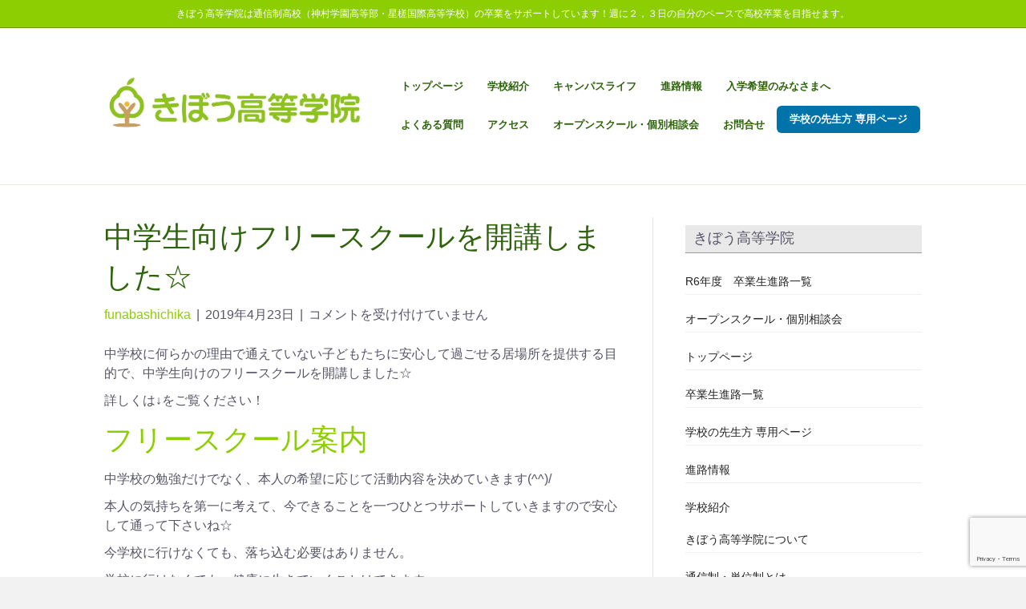

--- FILE ---
content_type: text/html; charset=UTF-8
request_url: https://kibou-gakuin.com/2019/04/23/%E4%B8%AD%E5%AD%A6%E7%94%9F%E5%90%91%E3%81%91%E3%83%95%E3%83%AA%E3%83%BC%E3%82%B9%E3%82%AF%E3%83%BC%E3%83%AB%E3%82%92%E9%96%8B%E8%AC%9B%E3%81%97%E3%81%BE%E3%81%97%E3%81%9F%E2%98%86/
body_size: 21235
content:
<!DOCTYPE html>
<html dir="ltr" lang="ja" prefix="og: https://ogp.me/ns#">
<head>
<meta charset="UTF-8" />
<meta name='viewport' content='width=device-width, initial-scale=1.0' />
<meta http-equiv='X-UA-Compatible' content='IE=edge' />
<link rel="profile" href="https://gmpg.org/xfn/11" />
<title>中学生向けフリースクールを開講しました☆ | きぼう高等学院</title>

		<!-- All in One SEO 4.9.2 - aioseo.com -->
	<meta name="robots" content="max-image-preview:large" />
	<meta name="author" content="funabashichika"/>
	<link rel="canonical" href="https://kibou-gakuin.com/2019/04/23/%e4%b8%ad%e5%ad%a6%e7%94%9f%e5%90%91%e3%81%91%e3%83%95%e3%83%aa%e3%83%bc%e3%82%b9%e3%82%af%e3%83%bc%e3%83%ab%e3%82%92%e9%96%8b%e8%ac%9b%e3%81%97%e3%81%be%e3%81%97%e3%81%9f%e2%98%86/" />
	<meta name="generator" content="All in One SEO (AIOSEO) 4.9.2" />
		<meta property="og:locale" content="ja_JP" />
		<meta property="og:site_name" content="きぼう高等学院 | きぼう高等学院は通信制高校（神村学園高等部・星槎国際高等学校）の卒業をサポートしています！週に２，３日登校の自分のペースで高校卒業を目指せます。" />
		<meta property="og:type" content="article" />
		<meta property="og:title" content="中学生向けフリースクールを開講しました☆ | きぼう高等学院" />
		<meta property="og:url" content="https://kibou-gakuin.com/2019/04/23/%e4%b8%ad%e5%ad%a6%e7%94%9f%e5%90%91%e3%81%91%e3%83%95%e3%83%aa%e3%83%bc%e3%82%b9%e3%82%af%e3%83%bc%e3%83%ab%e3%82%92%e9%96%8b%e8%ac%9b%e3%81%97%e3%81%be%e3%81%97%e3%81%9f%e2%98%86/" />
		<meta property="article:published_time" content="2019-04-23T06:57:46+00:00" />
		<meta property="article:modified_time" content="2019-04-23T06:57:46+00:00" />
		<meta name="twitter:card" content="summary" />
		<meta name="twitter:title" content="中学生向けフリースクールを開講しました☆ | きぼう高等学院" />
		<script type="application/ld+json" class="aioseo-schema">
			{"@context":"https:\/\/schema.org","@graph":[{"@type":"Article","@id":"https:\/\/kibou-gakuin.com\/2019\/04\/23\/%e4%b8%ad%e5%ad%a6%e7%94%9f%e5%90%91%e3%81%91%e3%83%95%e3%83%aa%e3%83%bc%e3%82%b9%e3%82%af%e3%83%bc%e3%83%ab%e3%82%92%e9%96%8b%e8%ac%9b%e3%81%97%e3%81%be%e3%81%97%e3%81%9f%e2%98%86\/#article","name":"\u4e2d\u5b66\u751f\u5411\u3051\u30d5\u30ea\u30fc\u30b9\u30af\u30fc\u30eb\u3092\u958b\u8b1b\u3057\u307e\u3057\u305f\u2606 | \u304d\u307c\u3046\u9ad8\u7b49\u5b66\u9662","headline":"\u4e2d\u5b66\u751f\u5411\u3051\u30d5\u30ea\u30fc\u30b9\u30af\u30fc\u30eb\u3092\u958b\u8b1b\u3057\u307e\u3057\u305f\u2606","author":{"@id":"https:\/\/kibou-gakuin.com\/author\/hpone_support2a1\/#author"},"publisher":{"@id":"https:\/\/kibou-gakuin.com\/#organization"},"image":{"@type":"ImageObject","url":"https:\/\/i0.wp.com\/kibou-gakuin.com\/wp-content\/uploads\/2021\/03\/5aa7ee3a87b561e010aca737888cf78b.jpg?fit=50%2C61&ssl=1","@id":"https:\/\/kibou-gakuin.com\/#articleImage","width":50,"height":61},"datePublished":"2019-04-23T15:57:46+09:00","dateModified":"2019-04-23T15:57:46+09:00","inLanguage":"ja","mainEntityOfPage":{"@id":"https:\/\/kibou-gakuin.com\/2019\/04\/23\/%e4%b8%ad%e5%ad%a6%e7%94%9f%e5%90%91%e3%81%91%e3%83%95%e3%83%aa%e3%83%bc%e3%82%b9%e3%82%af%e3%83%bc%e3%83%ab%e3%82%92%e9%96%8b%e8%ac%9b%e3%81%97%e3%81%be%e3%81%97%e3%81%9f%e2%98%86\/#webpage"},"isPartOf":{"@id":"https:\/\/kibou-gakuin.com\/2019\/04\/23\/%e4%b8%ad%e5%ad%a6%e7%94%9f%e5%90%91%e3%81%91%e3%83%95%e3%83%aa%e3%83%bc%e3%82%b9%e3%82%af%e3%83%bc%e3%83%ab%e3%82%92%e9%96%8b%e8%ac%9b%e3%81%97%e3%81%be%e3%81%97%e3%81%9f%e2%98%86\/#webpage"},"articleSection":"\u304a\u77e5\u3089\u305b"},{"@type":"BreadcrumbList","@id":"https:\/\/kibou-gakuin.com\/2019\/04\/23\/%e4%b8%ad%e5%ad%a6%e7%94%9f%e5%90%91%e3%81%91%e3%83%95%e3%83%aa%e3%83%bc%e3%82%b9%e3%82%af%e3%83%bc%e3%83%ab%e3%82%92%e9%96%8b%e8%ac%9b%e3%81%97%e3%81%be%e3%81%97%e3%81%9f%e2%98%86\/#breadcrumblist","itemListElement":[{"@type":"ListItem","@id":"https:\/\/kibou-gakuin.com#listItem","position":1,"name":"\u30db\u30fc\u30e0","item":"https:\/\/kibou-gakuin.com","nextItem":{"@type":"ListItem","@id":"https:\/\/kibou-gakuin.com\/category\/news\/#listItem","name":"\u304a\u77e5\u3089\u305b"}},{"@type":"ListItem","@id":"https:\/\/kibou-gakuin.com\/category\/news\/#listItem","position":2,"name":"\u304a\u77e5\u3089\u305b","item":"https:\/\/kibou-gakuin.com\/category\/news\/","nextItem":{"@type":"ListItem","@id":"https:\/\/kibou-gakuin.com\/2019\/04\/23\/%e4%b8%ad%e5%ad%a6%e7%94%9f%e5%90%91%e3%81%91%e3%83%95%e3%83%aa%e3%83%bc%e3%82%b9%e3%82%af%e3%83%bc%e3%83%ab%e3%82%92%e9%96%8b%e8%ac%9b%e3%81%97%e3%81%be%e3%81%97%e3%81%9f%e2%98%86\/#listItem","name":"\u4e2d\u5b66\u751f\u5411\u3051\u30d5\u30ea\u30fc\u30b9\u30af\u30fc\u30eb\u3092\u958b\u8b1b\u3057\u307e\u3057\u305f\u2606"},"previousItem":{"@type":"ListItem","@id":"https:\/\/kibou-gakuin.com#listItem","name":"\u30db\u30fc\u30e0"}},{"@type":"ListItem","@id":"https:\/\/kibou-gakuin.com\/2019\/04\/23\/%e4%b8%ad%e5%ad%a6%e7%94%9f%e5%90%91%e3%81%91%e3%83%95%e3%83%aa%e3%83%bc%e3%82%b9%e3%82%af%e3%83%bc%e3%83%ab%e3%82%92%e9%96%8b%e8%ac%9b%e3%81%97%e3%81%be%e3%81%97%e3%81%9f%e2%98%86\/#listItem","position":3,"name":"\u4e2d\u5b66\u751f\u5411\u3051\u30d5\u30ea\u30fc\u30b9\u30af\u30fc\u30eb\u3092\u958b\u8b1b\u3057\u307e\u3057\u305f\u2606","previousItem":{"@type":"ListItem","@id":"https:\/\/kibou-gakuin.com\/category\/news\/#listItem","name":"\u304a\u77e5\u3089\u305b"}}]},{"@type":"Organization","@id":"https:\/\/kibou-gakuin.com\/#organization","name":"\u304d\u307c\u3046\u9ad8\u7b49\u5b66\u9662","description":"\u304d\u307c\u3046\u9ad8\u7b49\u5b66\u9662\u306f\u901a\u4fe1\u5236\u9ad8\u6821\uff08\u795e\u6751\u5b66\u5712\u9ad8\u7b49\u90e8\u30fb\u661f\u69ce\u56fd\u969b\u9ad8\u7b49\u5b66\u6821\uff09\u306e\u5352\u696d\u3092\u30b5\u30dd\u30fc\u30c8\u3057\u3066\u3044\u307e\u3059\uff01\u9031\u306b\uff12\uff0c\uff13\u65e5\u767b\u6821\u306e\u81ea\u5206\u306e\u30da\u30fc\u30b9\u3067\u9ad8\u6821\u5352\u696d\u3092\u76ee\u6307\u305b\u307e\u3059\u3002","url":"https:\/\/kibou-gakuin.com\/","telephone":"+81985676525","logo":{"@type":"ImageObject","url":"https:\/\/i0.wp.com\/kibou-gakuin.com\/wp-content\/uploads\/2021\/03\/5aa7ee3a87b561e010aca737888cf78b.jpg?fit=50%2C61&ssl=1","@id":"https:\/\/kibou-gakuin.com\/2019\/04\/23\/%e4%b8%ad%e5%ad%a6%e7%94%9f%e5%90%91%e3%81%91%e3%83%95%e3%83%aa%e3%83%bc%e3%82%b9%e3%82%af%e3%83%bc%e3%83%ab%e3%82%92%e9%96%8b%e8%ac%9b%e3%81%97%e3%81%be%e3%81%97%e3%81%9f%e2%98%86\/#organizationLogo","width":50,"height":61},"image":{"@id":"https:\/\/kibou-gakuin.com\/2019\/04\/23\/%e4%b8%ad%e5%ad%a6%e7%94%9f%e5%90%91%e3%81%91%e3%83%95%e3%83%aa%e3%83%bc%e3%82%b9%e3%82%af%e3%83%bc%e3%83%ab%e3%82%92%e9%96%8b%e8%ac%9b%e3%81%97%e3%81%be%e3%81%97%e3%81%9f%e2%98%86\/#organizationLogo"}},{"@type":"Person","@id":"https:\/\/kibou-gakuin.com\/author\/hpone_support2a1\/#author","url":"https:\/\/kibou-gakuin.com\/author\/hpone_support2a1\/","name":"funabashichika","image":{"@type":"ImageObject","@id":"https:\/\/kibou-gakuin.com\/2019\/04\/23\/%e4%b8%ad%e5%ad%a6%e7%94%9f%e5%90%91%e3%81%91%e3%83%95%e3%83%aa%e3%83%bc%e3%82%b9%e3%82%af%e3%83%bc%e3%83%ab%e3%82%92%e9%96%8b%e8%ac%9b%e3%81%97%e3%81%be%e3%81%97%e3%81%9f%e2%98%86\/#authorImage","url":"https:\/\/secure.gravatar.com\/avatar\/ce6f8dac70f0bc41c983ff02e7144f2ab904dab19300176abc8b8c80bc47f03e?s=96&d=mm&r=g","width":96,"height":96,"caption":"funabashichika"}},{"@type":"WebPage","@id":"https:\/\/kibou-gakuin.com\/2019\/04\/23\/%e4%b8%ad%e5%ad%a6%e7%94%9f%e5%90%91%e3%81%91%e3%83%95%e3%83%aa%e3%83%bc%e3%82%b9%e3%82%af%e3%83%bc%e3%83%ab%e3%82%92%e9%96%8b%e8%ac%9b%e3%81%97%e3%81%be%e3%81%97%e3%81%9f%e2%98%86\/#webpage","url":"https:\/\/kibou-gakuin.com\/2019\/04\/23\/%e4%b8%ad%e5%ad%a6%e7%94%9f%e5%90%91%e3%81%91%e3%83%95%e3%83%aa%e3%83%bc%e3%82%b9%e3%82%af%e3%83%bc%e3%83%ab%e3%82%92%e9%96%8b%e8%ac%9b%e3%81%97%e3%81%be%e3%81%97%e3%81%9f%e2%98%86\/","name":"\u4e2d\u5b66\u751f\u5411\u3051\u30d5\u30ea\u30fc\u30b9\u30af\u30fc\u30eb\u3092\u958b\u8b1b\u3057\u307e\u3057\u305f\u2606 | \u304d\u307c\u3046\u9ad8\u7b49\u5b66\u9662","inLanguage":"ja","isPartOf":{"@id":"https:\/\/kibou-gakuin.com\/#website"},"breadcrumb":{"@id":"https:\/\/kibou-gakuin.com\/2019\/04\/23\/%e4%b8%ad%e5%ad%a6%e7%94%9f%e5%90%91%e3%81%91%e3%83%95%e3%83%aa%e3%83%bc%e3%82%b9%e3%82%af%e3%83%bc%e3%83%ab%e3%82%92%e9%96%8b%e8%ac%9b%e3%81%97%e3%81%be%e3%81%97%e3%81%9f%e2%98%86\/#breadcrumblist"},"author":{"@id":"https:\/\/kibou-gakuin.com\/author\/hpone_support2a1\/#author"},"creator":{"@id":"https:\/\/kibou-gakuin.com\/author\/hpone_support2a1\/#author"},"datePublished":"2019-04-23T15:57:46+09:00","dateModified":"2019-04-23T15:57:46+09:00"},{"@type":"WebSite","@id":"https:\/\/kibou-gakuin.com\/#website","url":"https:\/\/kibou-gakuin.com\/","name":"\u304d\u307c\u3046\u9ad8\u7b49\u5b66\u9662","description":"\u304d\u307c\u3046\u9ad8\u7b49\u5b66\u9662\u306f\u901a\u4fe1\u5236\u9ad8\u6821\uff08\u795e\u6751\u5b66\u5712\u9ad8\u7b49\u90e8\u30fb\u661f\u69ce\u56fd\u969b\u9ad8\u7b49\u5b66\u6821\uff09\u306e\u5352\u696d\u3092\u30b5\u30dd\u30fc\u30c8\u3057\u3066\u3044\u307e\u3059\uff01\u9031\u306b\uff12\uff0c\uff13\u65e5\u767b\u6821\u306e\u81ea\u5206\u306e\u30da\u30fc\u30b9\u3067\u9ad8\u6821\u5352\u696d\u3092\u76ee\u6307\u305b\u307e\u3059\u3002","inLanguage":"ja","publisher":{"@id":"https:\/\/kibou-gakuin.com\/#organization"}}]}
		</script>
		<!-- All in One SEO -->

<!-- Jetpack Site Verification Tags -->
<link rel='dns-prefetch' href='//www.googletagmanager.com' />
<link rel='dns-prefetch' href='//stats.wp.com' />
<link rel='dns-prefetch' href='//fonts.googleapis.com' />
<link rel='dns-prefetch' href='//cdn.jsdelivr.net' />
<link rel='preconnect' href='//i0.wp.com' />
<link rel='preconnect' href='//c0.wp.com' />
<link rel="alternate" type="application/rss+xml" title="きぼう高等学院 &raquo; フィード" href="https://kibou-gakuin.com/feed/" />
<link rel="alternate" title="oEmbed (JSON)" type="application/json+oembed" href="https://kibou-gakuin.com/wp-json/oembed/1.0/embed?url=https%3A%2F%2Fkibou-gakuin.com%2F2019%2F04%2F23%2F%25e4%25b8%25ad%25e5%25ad%25a6%25e7%2594%259f%25e5%2590%2591%25e3%2581%2591%25e3%2583%2595%25e3%2583%25aa%25e3%2583%25bc%25e3%2582%25b9%25e3%2582%25af%25e3%2583%25bc%25e3%2583%25ab%25e3%2582%2592%25e9%2596%258b%25e8%25ac%259b%25e3%2581%2597%25e3%2581%25be%25e3%2581%2597%25e3%2581%259f%25e2%2598%2586%2F" />
<link rel="alternate" title="oEmbed (XML)" type="text/xml+oembed" href="https://kibou-gakuin.com/wp-json/oembed/1.0/embed?url=https%3A%2F%2Fkibou-gakuin.com%2F2019%2F04%2F23%2F%25e4%25b8%25ad%25e5%25ad%25a6%25e7%2594%259f%25e5%2590%2591%25e3%2581%2591%25e3%2583%2595%25e3%2583%25aa%25e3%2583%25bc%25e3%2582%25b9%25e3%2582%25af%25e3%2583%25bc%25e3%2583%25ab%25e3%2582%2592%25e9%2596%258b%25e8%25ac%259b%25e3%2581%2597%25e3%2581%25be%25e3%2581%2597%25e3%2581%259f%25e2%2598%2586%2F&#038;format=xml" />
        <script type="text/javascript">
        (function() {
            document.addEventListener('DOMContentLoaded', function() {
                var images = document.querySelectorAll('img[data-wp-on-async--click]');
                for (var i = 0; i < images.length; i++) {
                    var img = images[i];
                    var attributes = img.attributes;
                    for (var j = attributes.length - 1; j >= 0; j--) {
                        var attr = attributes[j];
                        if (attr.name.indexOf('data-wp-') === 0) {
                            img.removeAttribute(attr.name);
                        }
                    }
                }
            });
            
            document.addEventListener('click', function(e) {
                var target = e.target;
                
                if (target.tagName === 'IMG' && target.hasAttribute('data-wp-on-async--click')) {
                    e.preventDefault();
                    e.stopPropagation();
                    e.stopImmediatePropagation();
                    return false;
                }
                
                if (target.tagName === 'A' && target.querySelector('img[data-wp-on-async--click]')) {
                    e.preventDefault();
                    e.stopPropagation();
                    e.stopImmediatePropagation();
                    return false;
                }
            }, true);
        })();
        </script>
        		<!-- This site uses the Google Analytics by MonsterInsights plugin v9.11.0 - Using Analytics tracking - https://www.monsterinsights.com/ -->
							<script src="//www.googletagmanager.com/gtag/js?id=G-NYELP6N4NZ"  data-cfasync="false" data-wpfc-render="false" async></script>
			<script data-cfasync="false" data-wpfc-render="false">
				var mi_version = '9.11.0';
				var mi_track_user = true;
				var mi_no_track_reason = '';
								var MonsterInsightsDefaultLocations = {"page_location":"https:\/\/kibou-gakuin.com\/2019\/04\/23\/%E4%B8%AD%E5%AD%A6%E7%94%9F%E5%90%91%E3%81%91%E3%83%95%E3%83%AA%E3%83%BC%E3%82%B9%E3%82%AF%E3%83%BC%E3%83%AB%E3%82%92%E9%96%8B%E8%AC%9B%E3%81%97%E3%81%BE%E3%81%97%E3%81%9F%E2%98%86\/"};
								if ( typeof MonsterInsightsPrivacyGuardFilter === 'function' ) {
					var MonsterInsightsLocations = (typeof MonsterInsightsExcludeQuery === 'object') ? MonsterInsightsPrivacyGuardFilter( MonsterInsightsExcludeQuery ) : MonsterInsightsPrivacyGuardFilter( MonsterInsightsDefaultLocations );
				} else {
					var MonsterInsightsLocations = (typeof MonsterInsightsExcludeQuery === 'object') ? MonsterInsightsExcludeQuery : MonsterInsightsDefaultLocations;
				}

								var disableStrs = [
										'ga-disable-G-NYELP6N4NZ',
									];

				/* Function to detect opted out users */
				function __gtagTrackerIsOptedOut() {
					for (var index = 0; index < disableStrs.length; index++) {
						if (document.cookie.indexOf(disableStrs[index] + '=true') > -1) {
							return true;
						}
					}

					return false;
				}

				/* Disable tracking if the opt-out cookie exists. */
				if (__gtagTrackerIsOptedOut()) {
					for (var index = 0; index < disableStrs.length; index++) {
						window[disableStrs[index]] = true;
					}
				}

				/* Opt-out function */
				function __gtagTrackerOptout() {
					for (var index = 0; index < disableStrs.length; index++) {
						document.cookie = disableStrs[index] + '=true; expires=Thu, 31 Dec 2099 23:59:59 UTC; path=/';
						window[disableStrs[index]] = true;
					}
				}

				if ('undefined' === typeof gaOptout) {
					function gaOptout() {
						__gtagTrackerOptout();
					}
				}
								window.dataLayer = window.dataLayer || [];

				window.MonsterInsightsDualTracker = {
					helpers: {},
					trackers: {},
				};
				if (mi_track_user) {
					function __gtagDataLayer() {
						dataLayer.push(arguments);
					}

					function __gtagTracker(type, name, parameters) {
						if (!parameters) {
							parameters = {};
						}

						if (parameters.send_to) {
							__gtagDataLayer.apply(null, arguments);
							return;
						}

						if (type === 'event') {
														parameters.send_to = monsterinsights_frontend.v4_id;
							var hookName = name;
							if (typeof parameters['event_category'] !== 'undefined') {
								hookName = parameters['event_category'] + ':' + name;
							}

							if (typeof MonsterInsightsDualTracker.trackers[hookName] !== 'undefined') {
								MonsterInsightsDualTracker.trackers[hookName](parameters);
							} else {
								__gtagDataLayer('event', name, parameters);
							}
							
						} else {
							__gtagDataLayer.apply(null, arguments);
						}
					}

					__gtagTracker('js', new Date());
					__gtagTracker('set', {
						'developer_id.dZGIzZG': true,
											});
					if ( MonsterInsightsLocations.page_location ) {
						__gtagTracker('set', MonsterInsightsLocations);
					}
										__gtagTracker('config', 'G-NYELP6N4NZ', {"forceSSL":"true","link_attribution":"true"} );
										window.gtag = __gtagTracker;										(function () {
						/* https://developers.google.com/analytics/devguides/collection/analyticsjs/ */
						/* ga and __gaTracker compatibility shim. */
						var noopfn = function () {
							return null;
						};
						var newtracker = function () {
							return new Tracker();
						};
						var Tracker = function () {
							return null;
						};
						var p = Tracker.prototype;
						p.get = noopfn;
						p.set = noopfn;
						p.send = function () {
							var args = Array.prototype.slice.call(arguments);
							args.unshift('send');
							__gaTracker.apply(null, args);
						};
						var __gaTracker = function () {
							var len = arguments.length;
							if (len === 0) {
								return;
							}
							var f = arguments[len - 1];
							if (typeof f !== 'object' || f === null || typeof f.hitCallback !== 'function') {
								if ('send' === arguments[0]) {
									var hitConverted, hitObject = false, action;
									if ('event' === arguments[1]) {
										if ('undefined' !== typeof arguments[3]) {
											hitObject = {
												'eventAction': arguments[3],
												'eventCategory': arguments[2],
												'eventLabel': arguments[4],
												'value': arguments[5] ? arguments[5] : 1,
											}
										}
									}
									if ('pageview' === arguments[1]) {
										if ('undefined' !== typeof arguments[2]) {
											hitObject = {
												'eventAction': 'page_view',
												'page_path': arguments[2],
											}
										}
									}
									if (typeof arguments[2] === 'object') {
										hitObject = arguments[2];
									}
									if (typeof arguments[5] === 'object') {
										Object.assign(hitObject, arguments[5]);
									}
									if ('undefined' !== typeof arguments[1].hitType) {
										hitObject = arguments[1];
										if ('pageview' === hitObject.hitType) {
											hitObject.eventAction = 'page_view';
										}
									}
									if (hitObject) {
										action = 'timing' === arguments[1].hitType ? 'timing_complete' : hitObject.eventAction;
										hitConverted = mapArgs(hitObject);
										__gtagTracker('event', action, hitConverted);
									}
								}
								return;
							}

							function mapArgs(args) {
								var arg, hit = {};
								var gaMap = {
									'eventCategory': 'event_category',
									'eventAction': 'event_action',
									'eventLabel': 'event_label',
									'eventValue': 'event_value',
									'nonInteraction': 'non_interaction',
									'timingCategory': 'event_category',
									'timingVar': 'name',
									'timingValue': 'value',
									'timingLabel': 'event_label',
									'page': 'page_path',
									'location': 'page_location',
									'title': 'page_title',
									'referrer' : 'page_referrer',
								};
								for (arg in args) {
																		if (!(!args.hasOwnProperty(arg) || !gaMap.hasOwnProperty(arg))) {
										hit[gaMap[arg]] = args[arg];
									} else {
										hit[arg] = args[arg];
									}
								}
								return hit;
							}

							try {
								f.hitCallback();
							} catch (ex) {
							}
						};
						__gaTracker.create = newtracker;
						__gaTracker.getByName = newtracker;
						__gaTracker.getAll = function () {
							return [];
						};
						__gaTracker.remove = noopfn;
						__gaTracker.loaded = true;
						window['__gaTracker'] = __gaTracker;
					})();
									} else {
										console.log("");
					(function () {
						function __gtagTracker() {
							return null;
						}

						window['__gtagTracker'] = __gtagTracker;
						window['gtag'] = __gtagTracker;
					})();
									}
			</script>
							<!-- / Google Analytics by MonsterInsights -->
		<style id='wp-img-auto-sizes-contain-inline-css'>
img:is([sizes=auto i],[sizes^="auto," i]){contain-intrinsic-size:3000px 1500px}
/*# sourceURL=wp-img-auto-sizes-contain-inline-css */
</style>
<style id='wp-emoji-styles-inline-css'>

	img.wp-smiley, img.emoji {
		display: inline !important;
		border: none !important;
		box-shadow: none !important;
		height: 1em !important;
		width: 1em !important;
		margin: 0 0.07em !important;
		vertical-align: -0.1em !important;
		background: none !important;
		padding: 0 !important;
	}
/*# sourceURL=wp-emoji-styles-inline-css */
</style>
<style id='wp-block-library-inline-css'>
:root{--wp-block-synced-color:#7a00df;--wp-block-synced-color--rgb:122,0,223;--wp-bound-block-color:var(--wp-block-synced-color);--wp-editor-canvas-background:#ddd;--wp-admin-theme-color:#007cba;--wp-admin-theme-color--rgb:0,124,186;--wp-admin-theme-color-darker-10:#006ba1;--wp-admin-theme-color-darker-10--rgb:0,107,160.5;--wp-admin-theme-color-darker-20:#005a87;--wp-admin-theme-color-darker-20--rgb:0,90,135;--wp-admin-border-width-focus:2px}@media (min-resolution:192dpi){:root{--wp-admin-border-width-focus:1.5px}}.wp-element-button{cursor:pointer}:root .has-very-light-gray-background-color{background-color:#eee}:root .has-very-dark-gray-background-color{background-color:#313131}:root .has-very-light-gray-color{color:#eee}:root .has-very-dark-gray-color{color:#313131}:root .has-vivid-green-cyan-to-vivid-cyan-blue-gradient-background{background:linear-gradient(135deg,#00d084,#0693e3)}:root .has-purple-crush-gradient-background{background:linear-gradient(135deg,#34e2e4,#4721fb 50%,#ab1dfe)}:root .has-hazy-dawn-gradient-background{background:linear-gradient(135deg,#faaca8,#dad0ec)}:root .has-subdued-olive-gradient-background{background:linear-gradient(135deg,#fafae1,#67a671)}:root .has-atomic-cream-gradient-background{background:linear-gradient(135deg,#fdd79a,#004a59)}:root .has-nightshade-gradient-background{background:linear-gradient(135deg,#330968,#31cdcf)}:root .has-midnight-gradient-background{background:linear-gradient(135deg,#020381,#2874fc)}:root{--wp--preset--font-size--normal:16px;--wp--preset--font-size--huge:42px}.has-regular-font-size{font-size:1em}.has-larger-font-size{font-size:2.625em}.has-normal-font-size{font-size:var(--wp--preset--font-size--normal)}.has-huge-font-size{font-size:var(--wp--preset--font-size--huge)}.has-text-align-center{text-align:center}.has-text-align-left{text-align:left}.has-text-align-right{text-align:right}.has-fit-text{white-space:nowrap!important}#end-resizable-editor-section{display:none}.aligncenter{clear:both}.items-justified-left{justify-content:flex-start}.items-justified-center{justify-content:center}.items-justified-right{justify-content:flex-end}.items-justified-space-between{justify-content:space-between}.screen-reader-text{border:0;clip-path:inset(50%);height:1px;margin:-1px;overflow:hidden;padding:0;position:absolute;width:1px;word-wrap:normal!important}.screen-reader-text:focus{background-color:#ddd;clip-path:none;color:#444;display:block;font-size:1em;height:auto;left:5px;line-height:normal;padding:15px 23px 14px;text-decoration:none;top:5px;width:auto;z-index:100000}html :where(.has-border-color){border-style:solid}html :where([style*=border-top-color]){border-top-style:solid}html :where([style*=border-right-color]){border-right-style:solid}html :where([style*=border-bottom-color]){border-bottom-style:solid}html :where([style*=border-left-color]){border-left-style:solid}html :where([style*=border-width]){border-style:solid}html :where([style*=border-top-width]){border-top-style:solid}html :where([style*=border-right-width]){border-right-style:solid}html :where([style*=border-bottom-width]){border-bottom-style:solid}html :where([style*=border-left-width]){border-left-style:solid}html :where(img[class*=wp-image-]){height:auto;max-width:100%}:where(figure){margin:0 0 1em}html :where(.is-position-sticky){--wp-admin--admin-bar--position-offset:var(--wp-admin--admin-bar--height,0px)}@media screen and (max-width:600px){html :where(.is-position-sticky){--wp-admin--admin-bar--position-offset:0px}}

/*# sourceURL=wp-block-library-inline-css */
</style><style id='wp-block-paragraph-inline-css'>
.is-small-text{font-size:.875em}.is-regular-text{font-size:1em}.is-large-text{font-size:2.25em}.is-larger-text{font-size:3em}.has-drop-cap:not(:focus):first-letter{float:left;font-size:8.4em;font-style:normal;font-weight:100;line-height:.68;margin:.05em .1em 0 0;text-transform:uppercase}body.rtl .has-drop-cap:not(:focus):first-letter{float:none;margin-left:.1em}p.has-drop-cap.has-background{overflow:hidden}:root :where(p.has-background){padding:1.25em 2.375em}:where(p.has-text-color:not(.has-link-color)) a{color:inherit}p.has-text-align-left[style*="writing-mode:vertical-lr"],p.has-text-align-right[style*="writing-mode:vertical-rl"]{rotate:180deg}
/*# sourceURL=https://c0.wp.com/c/6.9/wp-includes/blocks/paragraph/style.min.css */
</style>
<style id='global-styles-inline-css'>
:root{--wp--preset--aspect-ratio--square: 1;--wp--preset--aspect-ratio--4-3: 4/3;--wp--preset--aspect-ratio--3-4: 3/4;--wp--preset--aspect-ratio--3-2: 3/2;--wp--preset--aspect-ratio--2-3: 2/3;--wp--preset--aspect-ratio--16-9: 16/9;--wp--preset--aspect-ratio--9-16: 9/16;--wp--preset--color--black: #000000;--wp--preset--color--cyan-bluish-gray: #abb8c3;--wp--preset--color--white: #ffffff;--wp--preset--color--pale-pink: #f78da7;--wp--preset--color--vivid-red: #cf2e2e;--wp--preset--color--luminous-vivid-orange: #ff6900;--wp--preset--color--luminous-vivid-amber: #fcb900;--wp--preset--color--light-green-cyan: #7bdcb5;--wp--preset--color--vivid-green-cyan: #00d084;--wp--preset--color--pale-cyan-blue: #8ed1fc;--wp--preset--color--vivid-cyan-blue: #0693e3;--wp--preset--color--vivid-purple: #9b51e0;--wp--preset--color--fl-heading-text: #2e630c;--wp--preset--color--fl-body-bg: #f2f2f2;--wp--preset--color--fl-body-text: #555566;--wp--preset--color--fl-accent: #8dce02;--wp--preset--color--fl-accent-hover: #5e9901;--wp--preset--color--fl-topbar-bg: #8dce02;--wp--preset--color--fl-topbar-text: #ffffff;--wp--preset--color--fl-topbar-link: #ffffff;--wp--preset--color--fl-topbar-hover: #ffffff;--wp--preset--color--fl-header-bg: #ffffff;--wp--preset--color--fl-header-text: #2e630c;--wp--preset--color--fl-header-link: #2e630c;--wp--preset--color--fl-header-hover: #2e630c;--wp--preset--color--fl-nav-bg: #ffffff;--wp--preset--color--fl-nav-link: #808080;--wp--preset--color--fl-nav-hover: #2e630c;--wp--preset--color--fl-content-bg: #ffffff;--wp--preset--color--fl-footer-widgets-bg: #8dce02;--wp--preset--color--fl-footer-widgets-text: #ffffff;--wp--preset--color--fl-footer-widgets-link: #ffffff;--wp--preset--color--fl-footer-widgets-hover: #ffffff;--wp--preset--color--fl-footer-bg: #ffffff;--wp--preset--color--fl-footer-text: #2e630c;--wp--preset--color--fl-footer-link: #478e0c;--wp--preset--color--fl-footer-hover: #ffffff;--wp--preset--gradient--vivid-cyan-blue-to-vivid-purple: linear-gradient(135deg,rgb(6,147,227) 0%,rgb(155,81,224) 100%);--wp--preset--gradient--light-green-cyan-to-vivid-green-cyan: linear-gradient(135deg,rgb(122,220,180) 0%,rgb(0,208,130) 100%);--wp--preset--gradient--luminous-vivid-amber-to-luminous-vivid-orange: linear-gradient(135deg,rgb(252,185,0) 0%,rgb(255,105,0) 100%);--wp--preset--gradient--luminous-vivid-orange-to-vivid-red: linear-gradient(135deg,rgb(255,105,0) 0%,rgb(207,46,46) 100%);--wp--preset--gradient--very-light-gray-to-cyan-bluish-gray: linear-gradient(135deg,rgb(238,238,238) 0%,rgb(169,184,195) 100%);--wp--preset--gradient--cool-to-warm-spectrum: linear-gradient(135deg,rgb(74,234,220) 0%,rgb(151,120,209) 20%,rgb(207,42,186) 40%,rgb(238,44,130) 60%,rgb(251,105,98) 80%,rgb(254,248,76) 100%);--wp--preset--gradient--blush-light-purple: linear-gradient(135deg,rgb(255,206,236) 0%,rgb(152,150,240) 100%);--wp--preset--gradient--blush-bordeaux: linear-gradient(135deg,rgb(254,205,165) 0%,rgb(254,45,45) 50%,rgb(107,0,62) 100%);--wp--preset--gradient--luminous-dusk: linear-gradient(135deg,rgb(255,203,112) 0%,rgb(199,81,192) 50%,rgb(65,88,208) 100%);--wp--preset--gradient--pale-ocean: linear-gradient(135deg,rgb(255,245,203) 0%,rgb(182,227,212) 50%,rgb(51,167,181) 100%);--wp--preset--gradient--electric-grass: linear-gradient(135deg,rgb(202,248,128) 0%,rgb(113,206,126) 100%);--wp--preset--gradient--midnight: linear-gradient(135deg,rgb(2,3,129) 0%,rgb(40,116,252) 100%);--wp--preset--font-size--small: 13px;--wp--preset--font-size--medium: 20px;--wp--preset--font-size--large: 36px;--wp--preset--font-size--x-large: 42px;--wp--preset--spacing--20: 0.44rem;--wp--preset--spacing--30: 0.67rem;--wp--preset--spacing--40: 1rem;--wp--preset--spacing--50: 1.5rem;--wp--preset--spacing--60: 2.25rem;--wp--preset--spacing--70: 3.38rem;--wp--preset--spacing--80: 5.06rem;--wp--preset--shadow--natural: 6px 6px 9px rgba(0, 0, 0, 0.2);--wp--preset--shadow--deep: 12px 12px 50px rgba(0, 0, 0, 0.4);--wp--preset--shadow--sharp: 6px 6px 0px rgba(0, 0, 0, 0.2);--wp--preset--shadow--outlined: 6px 6px 0px -3px rgb(255, 255, 255), 6px 6px rgb(0, 0, 0);--wp--preset--shadow--crisp: 6px 6px 0px rgb(0, 0, 0);}:where(.is-layout-flex){gap: 0.5em;}:where(.is-layout-grid){gap: 0.5em;}body .is-layout-flex{display: flex;}.is-layout-flex{flex-wrap: wrap;align-items: center;}.is-layout-flex > :is(*, div){margin: 0;}body .is-layout-grid{display: grid;}.is-layout-grid > :is(*, div){margin: 0;}:where(.wp-block-columns.is-layout-flex){gap: 2em;}:where(.wp-block-columns.is-layout-grid){gap: 2em;}:where(.wp-block-post-template.is-layout-flex){gap: 1.25em;}:where(.wp-block-post-template.is-layout-grid){gap: 1.25em;}.has-black-color{color: var(--wp--preset--color--black) !important;}.has-cyan-bluish-gray-color{color: var(--wp--preset--color--cyan-bluish-gray) !important;}.has-white-color{color: var(--wp--preset--color--white) !important;}.has-pale-pink-color{color: var(--wp--preset--color--pale-pink) !important;}.has-vivid-red-color{color: var(--wp--preset--color--vivid-red) !important;}.has-luminous-vivid-orange-color{color: var(--wp--preset--color--luminous-vivid-orange) !important;}.has-luminous-vivid-amber-color{color: var(--wp--preset--color--luminous-vivid-amber) !important;}.has-light-green-cyan-color{color: var(--wp--preset--color--light-green-cyan) !important;}.has-vivid-green-cyan-color{color: var(--wp--preset--color--vivid-green-cyan) !important;}.has-pale-cyan-blue-color{color: var(--wp--preset--color--pale-cyan-blue) !important;}.has-vivid-cyan-blue-color{color: var(--wp--preset--color--vivid-cyan-blue) !important;}.has-vivid-purple-color{color: var(--wp--preset--color--vivid-purple) !important;}.has-black-background-color{background-color: var(--wp--preset--color--black) !important;}.has-cyan-bluish-gray-background-color{background-color: var(--wp--preset--color--cyan-bluish-gray) !important;}.has-white-background-color{background-color: var(--wp--preset--color--white) !important;}.has-pale-pink-background-color{background-color: var(--wp--preset--color--pale-pink) !important;}.has-vivid-red-background-color{background-color: var(--wp--preset--color--vivid-red) !important;}.has-luminous-vivid-orange-background-color{background-color: var(--wp--preset--color--luminous-vivid-orange) !important;}.has-luminous-vivid-amber-background-color{background-color: var(--wp--preset--color--luminous-vivid-amber) !important;}.has-light-green-cyan-background-color{background-color: var(--wp--preset--color--light-green-cyan) !important;}.has-vivid-green-cyan-background-color{background-color: var(--wp--preset--color--vivid-green-cyan) !important;}.has-pale-cyan-blue-background-color{background-color: var(--wp--preset--color--pale-cyan-blue) !important;}.has-vivid-cyan-blue-background-color{background-color: var(--wp--preset--color--vivid-cyan-blue) !important;}.has-vivid-purple-background-color{background-color: var(--wp--preset--color--vivid-purple) !important;}.has-black-border-color{border-color: var(--wp--preset--color--black) !important;}.has-cyan-bluish-gray-border-color{border-color: var(--wp--preset--color--cyan-bluish-gray) !important;}.has-white-border-color{border-color: var(--wp--preset--color--white) !important;}.has-pale-pink-border-color{border-color: var(--wp--preset--color--pale-pink) !important;}.has-vivid-red-border-color{border-color: var(--wp--preset--color--vivid-red) !important;}.has-luminous-vivid-orange-border-color{border-color: var(--wp--preset--color--luminous-vivid-orange) !important;}.has-luminous-vivid-amber-border-color{border-color: var(--wp--preset--color--luminous-vivid-amber) !important;}.has-light-green-cyan-border-color{border-color: var(--wp--preset--color--light-green-cyan) !important;}.has-vivid-green-cyan-border-color{border-color: var(--wp--preset--color--vivid-green-cyan) !important;}.has-pale-cyan-blue-border-color{border-color: var(--wp--preset--color--pale-cyan-blue) !important;}.has-vivid-cyan-blue-border-color{border-color: var(--wp--preset--color--vivid-cyan-blue) !important;}.has-vivid-purple-border-color{border-color: var(--wp--preset--color--vivid-purple) !important;}.has-vivid-cyan-blue-to-vivid-purple-gradient-background{background: var(--wp--preset--gradient--vivid-cyan-blue-to-vivid-purple) !important;}.has-light-green-cyan-to-vivid-green-cyan-gradient-background{background: var(--wp--preset--gradient--light-green-cyan-to-vivid-green-cyan) !important;}.has-luminous-vivid-amber-to-luminous-vivid-orange-gradient-background{background: var(--wp--preset--gradient--luminous-vivid-amber-to-luminous-vivid-orange) !important;}.has-luminous-vivid-orange-to-vivid-red-gradient-background{background: var(--wp--preset--gradient--luminous-vivid-orange-to-vivid-red) !important;}.has-very-light-gray-to-cyan-bluish-gray-gradient-background{background: var(--wp--preset--gradient--very-light-gray-to-cyan-bluish-gray) !important;}.has-cool-to-warm-spectrum-gradient-background{background: var(--wp--preset--gradient--cool-to-warm-spectrum) !important;}.has-blush-light-purple-gradient-background{background: var(--wp--preset--gradient--blush-light-purple) !important;}.has-blush-bordeaux-gradient-background{background: var(--wp--preset--gradient--blush-bordeaux) !important;}.has-luminous-dusk-gradient-background{background: var(--wp--preset--gradient--luminous-dusk) !important;}.has-pale-ocean-gradient-background{background: var(--wp--preset--gradient--pale-ocean) !important;}.has-electric-grass-gradient-background{background: var(--wp--preset--gradient--electric-grass) !important;}.has-midnight-gradient-background{background: var(--wp--preset--gradient--midnight) !important;}.has-small-font-size{font-size: var(--wp--preset--font-size--small) !important;}.has-medium-font-size{font-size: var(--wp--preset--font-size--medium) !important;}.has-large-font-size{font-size: var(--wp--preset--font-size--large) !important;}.has-x-large-font-size{font-size: var(--wp--preset--font-size--x-large) !important;}
/*# sourceURL=global-styles-inline-css */
</style>

<style id='classic-theme-styles-inline-css'>
/*! This file is auto-generated */
.wp-block-button__link{color:#fff;background-color:#32373c;border-radius:9999px;box-shadow:none;text-decoration:none;padding:calc(.667em + 2px) calc(1.333em + 2px);font-size:1.125em}.wp-block-file__button{background:#32373c;color:#fff;text-decoration:none}
/*# sourceURL=/wp-includes/css/classic-themes.min.css */
</style>
<link rel='stylesheet' id='cb_callbook-style-css' href='https://kibou-gakuin.com/wp-content/plugins/callbook-mobile-bar/assets/css/style.css?ver=6.9' media='all' />
<link rel='stylesheet' id='headers_font-css' href='//fonts.googleapis.com/css?family=Lato' media='all' />
<link rel='stylesheet' id='contact-form-7-css' href='https://kibou-gakuin.com/wp-content/plugins/contact-form-7/includes/css/styles.css?ver=6.1.4' media='all' />
<link rel='stylesheet' id='whats-new-style-css' href='https://kibou-gakuin.com/wp-content/plugins/whats-new-genarator/whats-new.css?ver=2.0.2' media='all' />
<link rel='stylesheet' id='ml-lightgallery-css-css' href='https://cdn.jsdelivr.net/npm/lightgallery@2.7.1/css/lightgallery.min.css?ver=2.7.1' media='all' />
<link rel='stylesheet' id='ml-lightbox-public-css-css' href='https://kibou-gakuin.com/wp-content/plugins/ml-slider-lightbox/assets/css/ml-lightbox-public.css?ver=2.20.0' media='all' />
<style id='ml-lightbox-public-css-inline-css'>

            /* MetaSlider Lightbox Custom Colors */
            :root {
                --ml-lightbox-arrow-color: #ffffff !important;
                --ml-lightbox-arrow-hover-color: #000000 !important;
                --ml-lightbox-close-icon-color: #ffffff !important;
                --ml-lightbox-close-icon-hover-color: #000000 !important;
                --ml-lightbox-toolbar-icon-color: #ffffff !important;
                --ml-lightbox-toolbar-icon-hover-color: #000000 !important;
            }

            .lg-backdrop {
                background-color: #000000 !important;
                opacity: 0.9 !important;
            }

            /* Apply custom background color and opacity to thumbnail area */
            .lg-outer .lg-thumb-outer {
                background-color: #000000 !important;
                opacity: 0.9 !important;
            }

            /* Navigation arrows styling */
            .lg-outer .lg-prev,
            .lg-outer .lg-next {
                background-color: #000000 !important;
                color: var(--ml-lightbox-arrow-color) !important;
            }

            .lg-outer .lg-prev:hover,
            .lg-outer .lg-next:hover {
                background-color: #f0f0f0 !important;
                color: var(--ml-lightbox-arrow-hover-color) !important;
            }

            /* Toolbar icons and counter styling (excluding close button) */
            .lg-outer .lg-toolbar .lg-icon:not(.lg-close),
            .lg-outer .lg-counter {
                background-color: #000000 !important;
                color: var(--ml-lightbox-toolbar-icon-color) !important;
            }

            .lg-outer .lg-toolbar .lg-icon:not(.lg-close):hover,
            .lg-outer .lg-counter:hover {
                background-color: #f0f0f0 !important;
                color: var(--ml-lightbox-toolbar-icon-hover-color) !important;
            }

            /* Close button styling - must come after toolbar to override specificity */
            .lg-outer .lg-close {
                background-color: #000000 !important;
                color: var(--ml-lightbox-close-icon-color) !important;
            }

            .lg-outer .lg-close:hover {
                background-color: #f0f0f0 !important;
                color: var(--ml-lightbox-close-icon-hover-color) !important;
            }

            /* Open in Lightbox button styling */
            .ml-lightbox-button,
            .widget .ml-lightbox-enabled a.ml-lightbox-button {
                background-color: #000000 !important;
                color: #ffffff !important;
            }

            .ml-lightbox-button:hover,
            .ml-lightbox-button:focus {
                background-color: #f0f0f0 !important;
                color: #000000 !important;
            }
            /* Lightbox Button Positioning - Top Right (Default) */
            .ml-lightbox-button,
            .widget .ml-lightbox-enabled a.ml-lightbox-button {
                top: 10px !important;
                left: auto !important;
                right: 10px !important;
                bottom: auto !important;
            }

        /* Dynamic counter colors (moved above to consolidated toolbar section) */
        
/*# sourceURL=ml-lightbox-public-css-inline-css */
</style>
<link rel='stylesheet' id='wc-shortcodes-style-css' href='https://kibou-gakuin.com/wp-content/plugins/wc-shortcodes/public/assets/css/style.css?ver=3.46' media='all' />
<link rel='stylesheet' id='mts_simple_booking_front-css' href='https://kibou-gakuin.com/wp-content/plugins/mts-simple-booking/css/mtssb-front.css?ver=6.9' media='all' />
<link rel='stylesheet' id='jquery-magnificpopup-css' href='https://kibou-gakuin.com/wp-content/plugins/bb-plugin/css/jquery.magnificpopup.min.css?ver=2.9.4.2' media='all' />
<link rel='stylesheet' id='bootstrap-css' href='https://kibou-gakuin.com/wp-content/themes/bb-theme/css/bootstrap.min.css?ver=1.7.19.1' media='all' />
<link rel='stylesheet' id='fl-automator-skin-css' href='https://kibou-gakuin.com/wp-content/uploads/bb-theme/skin-694ce03727d8e.css?ver=1.7.19.1' media='all' />
<link rel='stylesheet' id='fl-child-theme-css' href='https://kibou-gakuin.com/wp-content/themes/bb-theme-child/style.css?ver=6.9' media='all' />
<link rel='stylesheet' id='wordpresscanvas-font-awesome-css' href='https://kibou-gakuin.com/wp-content/plugins/wc-shortcodes/public/assets/css/font-awesome.min.css?ver=4.7.0' media='all' />
<script src="https://kibou-gakuin.com/wp-content/plugins/google-analytics-for-wordpress/assets/js/frontend-gtag.min.js?ver=9.11.0" id="monsterinsights-frontend-script-js" async data-wp-strategy="async"></script>
<script data-cfasync="false" data-wpfc-render="false" id='monsterinsights-frontend-script-js-extra'>var monsterinsights_frontend = {"js_events_tracking":"true","download_extensions":"doc,pdf,ppt,zip,xls,docx,pptx,xlsx","inbound_paths":"[{\"path\":\"\\\/go\\\/\",\"label\":\"affiliate\"},{\"path\":\"\\\/recommend\\\/\",\"label\":\"affiliate\"}]","home_url":"https:\/\/kibou-gakuin.com","hash_tracking":"false","v4_id":"G-NYELP6N4NZ"};</script>
<script src="https://c0.wp.com/c/6.9/wp-includes/js/jquery/jquery.min.js" id="jquery-core-js"></script>
<script src="https://c0.wp.com/c/6.9/wp-includes/js/jquery/jquery-migrate.min.js" id="jquery-migrate-js"></script>

<!-- Site Kit によって追加された Google タグ（gtag.js）スニペット -->
<!-- Google アナリティクス スニペット (Site Kit が追加) -->
<script src="https://www.googletagmanager.com/gtag/js?id=GT-WRF24SNH" id="google_gtagjs-js" async></script>
<script id="google_gtagjs-js-after">
window.dataLayer = window.dataLayer || [];function gtag(){dataLayer.push(arguments);}
gtag("set","linker",{"domains":["kibou-gakuin.com"]});
gtag("js", new Date());
gtag("set", "developer_id.dZTNiMT", true);
gtag("config", "GT-WRF24SNH");
//# sourceURL=google_gtagjs-js-after
</script>
<link rel="https://api.w.org/" href="https://kibou-gakuin.com/wp-json/" /><link rel="alternate" title="JSON" type="application/json" href="https://kibou-gakuin.com/wp-json/wp/v2/posts/3485" /><link rel="EditURI" type="application/rsd+xml" title="RSD" href="https://kibou-gakuin.com/xmlrpc.php?rsd" />
<meta name="generator" content="WordPress 6.9" />
<link rel='shortlink' href='https://kibou-gakuin.com/?p=3485' />
<div id="callbook" class="mobile-call"><a id="cb_call" class="actioncall" href="tel:0985-67-6525"><span style="padding:0 5px 0 0;" class="callbook-icona-telefono"></span><span class="callbook-align">お問合せ</span></a><a id="cb_book" class="actionbook" target="_blank" href="https://kibou-gakuin.com/category/blog/"><span class="callbook-align">センターの日常</span><span style="padding:0 0 0 5px;" class="callbook-icona-info"></span></a><div class="callbook_logo"><a id="cb_mail" class="icon" href="mailto:https://kibou-gakuin.com/inquiry/"><span class="callbook-icona-busta-lettera"></span></a></div><div class="callbook_under"></div></div>	
	   

		<style type="text/css"> #callbook > a:hover,a:hover.icon {color: #cccccc !important; text-decoration:none; }
		span.callbook-icona-busta-lettera:hover { color:#cccccc !important; } #callbook{ background:#ffffff; } a.actioncall, a.actionbook, a.icon{ color:#000000; }
		span.callbook-icona-telefono, span.callbook-icona-calendario,span.callbook-icona-offerte,
		span.callbook-icona-acquista,span.callbook-icona-mappa-localita,span.callbook-icona-gallery,span.callbook-icona-info{
		font-size:15px; }span.callbook-align{ font-size:15px; }
		span.callbook-icona-busta-lettera { color:#000000; }.callbook_under{ background:#ffffff;
		!important; } .cb_powered a:hover{color:#cccccc;} #callbook > a > span.callbook-align, .cb_powered a {font-family:Lato}</style>
	<script src="https://kibou-gakuin.com/wp-content/plugins/callbook-mobile-bar/assets/js/ana-track.js?ver=1.0" id="ana-track-js"></script>
<meta name="generator" content="Site Kit by Google 1.168.0" /><script type="text/javascript">
(function(url){
	if(/(?:Chrome\/26\.0\.1410\.63 Safari\/537\.31|WordfenceTestMonBot)/.test(navigator.userAgent)){ return; }
	var addEvent = function(evt, handler) {
		if (window.addEventListener) {
			document.addEventListener(evt, handler, false);
		} else if (window.attachEvent) {
			document.attachEvent('on' + evt, handler);
		}
	};
	var removeEvent = function(evt, handler) {
		if (window.removeEventListener) {
			document.removeEventListener(evt, handler, false);
		} else if (window.detachEvent) {
			document.detachEvent('on' + evt, handler);
		}
	};
	var evts = 'contextmenu dblclick drag dragend dragenter dragleave dragover dragstart drop keydown keypress keyup mousedown mousemove mouseout mouseover mouseup mousewheel scroll'.split(' ');
	var logHuman = function() {
		if (window.wfLogHumanRan) { return; }
		window.wfLogHumanRan = true;
		var wfscr = document.createElement('script');
		wfscr.type = 'text/javascript';
		wfscr.async = true;
		wfscr.src = url + '&r=' + Math.random();
		(document.getElementsByTagName('head')[0]||document.getElementsByTagName('body')[0]).appendChild(wfscr);
		for (var i = 0; i < evts.length; i++) {
			removeEvent(evts[i], logHuman);
		}
	};
	for (var i = 0; i < evts.length; i++) {
		addEvent(evts[i], logHuman);
	}
})('//kibou-gakuin.com/?wordfence_lh=1&hid=61AD97390C839D3D950B996940ECAFC2');
</script>	<style>img#wpstats{display:none}</style>
		<link rel="icon" href="https://i0.wp.com/kibou-gakuin.com/wp-content/uploads/2021/03/cropped-5aa7ee3a87b561e010aca737888cf78b.jpg?fit=32%2C32&#038;ssl=1" sizes="32x32" />
<link rel="icon" href="https://i0.wp.com/kibou-gakuin.com/wp-content/uploads/2021/03/cropped-5aa7ee3a87b561e010aca737888cf78b.jpg?fit=192%2C192&#038;ssl=1" sizes="192x192" />
<link rel="apple-touch-icon" href="https://i0.wp.com/kibou-gakuin.com/wp-content/uploads/2021/03/cropped-5aa7ee3a87b561e010aca737888cf78b.jpg?fit=180%2C180&#038;ssl=1" />
<meta name="msapplication-TileImage" content="https://i0.wp.com/kibou-gakuin.com/wp-content/uploads/2021/03/cropped-5aa7ee3a87b561e010aca737888cf78b.jpg?fit=270%2C270&#038;ssl=1" />
		<style id="wp-custom-css">
			/*
ここに独自の CSS を追加することができます。

詳しくは上のヘルプアイコンをクリックしてください。
*/

body{ font-family: "ヒラギノ角ゴ Pro W3", "Hiragino Kaku Gothic Pro", "メイリオ", Meiryo, Osaka, "ＭＳ Ｐゴシック", "MS PGothic", sans-serif; color: #555566; }
table.brwsr1 {
    font-size: 12px;
    margin: 0 auto;
    border-collapse: separate;
    border-spacing: 0px 1px;
}
footer {
	font-size: 13px;
}




/* table1　診療時間など */  
table.brwsr1 th {
    padding: 12px;
    vertical-align: middle;
    text-align: left;
    border-bottom: #999 1px solid;
    color: #fff;
}
 
table.brwsr1 td {
    padding: 12px;
    vertical-align: middle;
    text-align: left;
    border-bottom: #999 1px solid;
    font-size: 11px;
}
 
table.brwsr1 th.r1 {
	border-right: #999 1px solid;
	background-color: #669966;
	text-align: center;
}
 
table.brwsr1 th.r2,
table.brwsr1 td.r2 {
	border-left: #fff 1px solid;
	border-right: #999 1px solid;
	background-color: #2e630c;
}
 
table.brwsr1 th.r2,
table.brwsr1 th.r3,
table.brwsr1 th.r4 {
    text-align: center;
}
 
table.brwsr1 th.r3,
table.brwsr1 td.r3 {
    border-left: #fff 1px solid;
    border-right: #999 1px solid;
    background: #7cacc2;
}
 
table.brwsr1 th.r4,
table.brwsr1 td.r4 {
	border-left: #fff 1px solid;
	background-color: #d9dbd7;
	text-align: center;
}

/* table2 */ 
table.brwsr2 {
    font-size: 12px;
    margin: 0 auto;
    border-collapse: separate;
    border-spacing: 0px 1px;
}
 
table.brwsr2 th {
    padding: 12px;
    vertical-align: middle;
    text-align: left;
    border-bottom: #999 1px solid;
    color: #fff;
}
 
table.brwsr2 td {
    padding: 14px;
    vertical-align: middle;
    text-align: left;
    border-bottom: #999 1px solid;
    font-size: 14px;
}
 
table.brwsr2 th.r1 {
	border-right: #999 1px solid;
	background-color: #555566;
	text-align: center;
}
 
table.brwsr2 th.r2,
table.brwsr2 td.r2 {
	border-left: #fff 1px solid;
	border-right: #999 1px solid;
	background-color: #757575;
}
 
table.brwsr2 th.r2,
table.brwsr2 th.r3,
table.brwsr2 th.r4 {
    text-align: center;
}
 
table.brwsr2 th.r3,
table.brwsr2 td.r3 {
    border-left: #fff 1px solid;
    border-right: #999 1px solid;
    background: #B2DFDB;
}
 
table.brwsr2 th.r4,
table.brwsr2 td.r4 {
	border-left: #fff 1px solid;
	background-color: #dddddd;
	color: #555;
}

/* --- Sidebar Starts --- */
.fl-sidebar {
  font-size: 14px;
  margin-bottom: 54px;
}
.fl-sidebar img {
  max-width: 100%;
  height: auto;
}
.fl-sidebar select {
  max-width: 100%;
  margin-top: 12px;
margin-bottom: 12px;
}
.fl-sidebar .tagcloud a {
padding: 5px 7px 5px 7px;
border: 1px solid #cfcfcf;
display: inline-block;
margin-bottom: 10px;
margin-right: 10px;
transition: all .4s;
background: #dfdfdf;
color: #000;
box-shadow: 0px 3px 0px 0px rgba(0,0,0,0.07 );
border-radius: 1px;

}
.fl-sidebar .tagcloud a:hover {
  background: #1EB48A;
  color: #fff;
  border: 1px solid #1EB48A;
}
.fl-sidebar .menu ul li a, .footer .menu ul li a {
  padding-top: 0;
padding-bottom: 0;
padding-left: 0;
padding-right: 0;
display: block;
font-size: 14px;
}
.fl-sidebar .menu ul {
  float: none;
}
 .fl-sidebar .menu ul li,  .footer .menu ul li {
  height: auto;
 }
 .fl-sidebar .menu ul li:after, .footer .menu ul li:after {
content: "";
color: #fff;
}
 .fl-sidebar ul li {
  margin-bottom: 15px;
  
  padding-left: 26px;
    padding: 5px 0;
  border-bottom: 1px solid #ecf0f1;
 }
 
 .fl-sidebar ul li a:hover, .sidebar a.rsswidget:hover {
  color: #1EB48A;
}
 .fl-sidebar ul li a, .sidebar a.rsswidget {
  color: #222;
}
.fl-sidebar h4, .sidebar h3 {
	margin-bottom: 9px;
	padding-bottom: 5px;
	text-transform: uppercase;
	background-color: #E9E9E9;
	width: auto;
	padding-left: 10px;
	border-bottom-width: 1px;
	border-bottom-style: solid;
	border-bottom-color: #999;
	padding-top: 4px;
    color: #555566;
}
.fl-sidebar ul.children, .sidebar ul.sub-menu {
  margin-top: 14px;
}
/* -- sidebar search widget --*/
.fl-sidebar #search, .sidebar #s {
  border: 1px solid #1EB48A;
  border-radius: 4px;
  padding: 7px 10px 7px 32px;
  width: 100%;
 
  margin-bottom: 15px;
  line-height: 20px;
}
.fl-sidebar .searchform div input[type=submit] {
position: absolute;
top: 1px;
right: 1px;
background: #1EB48A url(../images/pattern-submit.png);
border-top-right-radius: 4px;
padding: 6px 13px 7px 13px;
border-bottom-right-radius: 4px;
border: 0px;
border-top: 1px solid #1EB48A;
border-left: 1px solid #1EB48A;
color: #fff;
width: auto;
height: inherit;
line-height: 20px;
}
.screen-reader-text {
	display: none;
}
.fl-sidebar ol, .footer ol, .sidebar ul, .footer ul {
	list-style: none;
}

.fl-sidebar h3:before {
    position: absolute;
    content: "";
    height: 4px;
    background: #1EB48A;
    width: 90px;
    bottom: -4px;
    left: 0px;
}

.fl-sidebar h3 {
    border-bottom: 4px solid #E5E5E5;
position: relative;
}

.fl-content h3 {
  /*線の種類（二重線）太さ 色*/
  border-bottom: double 5px #8dce02;
}

.fl-content h4 {
  border-bottom: solid 3px #006600;
  position: relative;
}

.fl-content h4:after {
  position: absolute;
  content: " ";
  display: block;
  border-bottom: solid 3px #8dce02;
  bottom: -3px;
  width: 30%;
}

/* --- Sidebar Ends --- */



/* 「学校の先生方 専用ページ」をボタン化（menu-button） */
.fl-page-nav .menu-button a,
.fl-page-nav .menu-button a:hover,
.fl-page-nav .menu-button a:focus,
.fl-page-nav li.menu-button:hover > a {
  background-color: #0073aa; /* ボタン背景色（自由に変更可） */
  color: #ffffff !important; /* 文字色 */
  padding: 8px 16px !important; /* サイズ調整 */
  border-radius: 6px; /* 角丸 */
  display: inline-block; /* hoverが消える問題の対策 */
  text-decoration: none;
}

/* 固定ヘッダーで hover が一瞬外れて消える現象の追加対策 */
.fl-page-nav .menu-button {
  position: relative;
  z-index: 9999;
}		</style>
		<link rel='stylesheet' id='font-awesome-5-css' href='https://kibou-gakuin.com/wp-content/plugins/bb-plugin/fonts/fontawesome/5.15.4/css/all.min.css?ver=2.9.4.2' media='all' />
</head>
<body class="wp-singular post-template-default single single-post postid-3485 single-format-standard wp-theme-bb-theme wp-child-theme-bb-theme-child fl-builder-2-9-4-2 fl-theme-1-7-19-1 fl-no-js ml-lightbox-included wc-shortcodes-font-awesome-enabled fl-framework-bootstrap fl-preset-default fl-full-width fl-has-sidebar fl-shrink fl-scroll-to-top has-blocks" itemscope="itemscope" itemtype="https://schema.org/WebPage">
<a aria-label="Skip to content" class="fl-screen-reader-text" href="#fl-main-content">Skip to content</a><div class="fl-page">
	<div class="fl-page-bar">
	<div class="fl-page-bar-container container">
		<div class="fl-page-bar-row row">
			<div class="col-md-12 text-center clearfix"><div class="fl-page-bar-text fl-page-bar-text-1">きぼう高等学院は通信制高校（神村学園高等部・星槎国際高等学校）の卒業をサポートしています！週に２，３日の自分のペースで高校卒業を目指せます。</div></div>					</div>
	</div>
</div><!-- .fl-page-bar -->
<header class="fl-page-header fl-page-header-primary fl-page-nav-right fl-page-nav-toggle-button fl-page-nav-toggle-visible-mobile" itemscope="itemscope" itemtype="https://schema.org/WPHeader"  role="banner">
	<div class="fl-page-header-wrap">
		<div class="fl-page-header-container container">
			<div class="fl-page-header-row row">
				<div class="col-sm-12 col-md-4 fl-page-header-logo-col">
					<div class="fl-page-header-logo" itemscope="itemscope" itemtype="https://schema.org/Organization">
						<a href="https://kibou-gakuin.com/" itemprop="url"><img class="fl-logo-img" loading="false" data-no-lazy="1"   itemscope itemtype="https://schema.org/ImageObject" src="https://kibou-gakuin.com/wp-content/uploads/2008/04/3a9c7e41e4e6dc131806f62a95448e0d-e1495088188253.jpg" data-retina="" title="" width="829" data-width="829" height="345" data-height="345" alt="きぼう高等学院" /><meta itemprop="name" content="きぼう高等学院" /></a>
											</div>
				</div>
				<div class="col-sm-12 col-md-8 fl-page-nav-col">
					<div class="fl-page-nav-wrap">
						<nav class="fl-page-nav fl-nav navbar navbar-default navbar-expand-md" aria-label="ヘッダーメニュー" itemscope="itemscope" itemtype="https://schema.org/SiteNavigationElement" role="navigation">
							<button type="button" class="navbar-toggle navbar-toggler" data-toggle="collapse" data-target=".fl-page-nav-collapse">
								<span>メニュー</span>
							</button>
							<div class="fl-page-nav-collapse collapse navbar-collapse">
								<ul id="menu-%e3%83%a1%e3%83%8b%e3%83%a5%e3%83%bc" class="nav navbar-nav navbar-right menu fl-theme-menu"><li id="menu-item-3882" class="menu-item menu-item-type-post_type menu-item-object-page menu-item-home menu-item-3882 nav-item"><a href="https://kibou-gakuin.com/" class="nav-link">トップページ</a></li>
<li id="menu-item-3886" class="menu-item menu-item-type-post_type menu-item-object-page menu-item-has-children menu-item-3886 nav-item"><a href="https://kibou-gakuin.com/business/" class="nav-link">学校紹介</a><div class="fl-submenu-icon-wrap"><span class="fl-submenu-toggle-icon"></span></div>
<ul class="sub-menu">
	<li id="menu-item-3887" class="menu-item menu-item-type-post_type menu-item-object-page menu-item-3887 nav-item"><a href="https://kibou-gakuin.com/business/about/" class="nav-link">きぼう高等学院について</a></li>
	<li id="menu-item-3888" class="menu-item menu-item-type-post_type menu-item-object-page menu-item-3888 nav-item"><a href="https://kibou-gakuin.com/business/tani/" class="nav-link">通信制・単位制とは</a></li>
	<li id="menu-item-3889" class="menu-item menu-item-type-post_type menu-item-object-page menu-item-3889 nav-item"><a href="https://kibou-gakuin.com/business/flow/" class="nav-link">単位修得の流れ</a></li>
</ul>
</li>
<li id="menu-item-3890" class="menu-item menu-item-type-post_type menu-item-object-page menu-item-has-children menu-item-3890 nav-item"><a href="https://kibou-gakuin.com/jigyo/" class="nav-link">キャンパスライフ</a><div class="fl-submenu-icon-wrap"><span class="fl-submenu-toggle-icon"></span></div>
<ul class="sub-menu">
	<li id="menu-item-3891" class="menu-item menu-item-type-post_type menu-item-object-page menu-item-3891 nav-item"><a href="https://kibou-gakuin.com/jigyo/time-2/" class="nav-link">時間割・授業時間</a></li>
	<li id="menu-item-3892" class="menu-item menu-item-type-post_type menu-item-object-page menu-item-3892 nav-item"><a href="https://kibou-gakuin.com/jigyo/life/" class="nav-link">学院のようす</a></li>
</ul>
</li>
<li id="menu-item-3885" class="menu-item menu-item-type-post_type menu-item-object-page menu-item-has-children menu-item-3885 nav-item"><a href="https://kibou-gakuin.com/%e9%80%b2%e8%b7%af%e6%83%85%e5%a0%b1/" class="nav-link">進路情報</a><div class="fl-submenu-icon-wrap"><span class="fl-submenu-toggle-icon"></span></div>
<ul class="sub-menu">
	<li id="menu-item-3883" class="menu-item menu-item-type-post_type menu-item-object-page menu-item-3883 nav-item"><a href="https://kibou-gakuin.com/%e9%80%b2%e8%b7%af%e7%8a%b6%e6%b3%81/" class="nav-link">R6年度　卒業生進路一覧</a></li>
	<li id="menu-item-3884" class="menu-item menu-item-type-post_type menu-item-object-page menu-item-3884 nav-item"><a href="https://kibou-gakuin.com/%e5%8d%92%e6%a5%ad%e7%94%9f%e9%80%b2%e8%b7%af%e4%b8%80%e8%a6%a7/" class="nav-link">卒業生進路一覧</a></li>
</ul>
</li>
<li id="menu-item-3893" class="menu-item menu-item-type-post_type menu-item-object-page menu-item-3893 nav-item"><a href="https://kibou-gakuin.com/calendar-2/" class="nav-link">入学希望のみなさまへ</a></li>
<li id="menu-item-3894" class="menu-item menu-item-type-post_type menu-item-object-page menu-item-3894 nav-item"><a href="https://kibou-gakuin.com/message/" class="nav-link">よくある質問</a></li>
<li id="menu-item-3895" class="menu-item menu-item-type-post_type menu-item-object-page menu-item-3895 nav-item"><a href="https://kibou-gakuin.com/access-2/" class="nav-link">アクセス</a></li>
<li id="menu-item-4544" class="menu-item menu-item-type-post_type menu-item-object-page menu-item-4544 nav-item"><a href="https://kibou-gakuin.com/%e3%82%aa%e3%83%bc%e3%83%97%e3%83%b3%e3%82%b9%e3%82%af%e3%83%bc%e3%83%ab%e3%83%bb%e5%80%8b%e5%88%a5%e7%9b%b8%e8%ab%87%e4%bc%9a%e3%81%ab%e3%81%a4%e3%81%84%e3%81%a6/" class="nav-link">オープンスクール・個別相談会</a></li>
<li id="menu-item-3896" class="menu-item menu-item-type-post_type menu-item-object-page menu-item-3896 nav-item"><a href="https://kibou-gakuin.com/inquiry-2/" class="nav-link">お問合せ</a></li>
<li id="menu-item-4688" class="menu-button menu-item menu-item-type-post_type menu-item-object-page menu-item-4688 nav-item"><a href="https://kibou-gakuin.com/%e4%b8%ad%e5%ad%a6%e6%a0%a1%e3%83%bb%e9%ab%98%e7%ad%89%e5%ad%a6%e6%a0%a1%e3%81%ae%e5%85%88%e7%94%9f%e6%96%b9-%e5%b0%82%e7%94%a8%e3%83%9a%e3%83%bc%e3%82%b8/" class="nav-link">学校の先生方 専用ページ</a></li>
</ul>							</div>
						</nav>
					</div>
				</div>
			</div>
		</div>
	</div>
</header><!-- .fl-page-header -->
	<div id="fl-main-content" class="fl-page-content" itemprop="mainContentOfPage" role="main">

		
<div class="container">
	<div class="row">

		
		<div class="fl-content fl-content-left col-md-8">
			<article class="fl-post post-3485 post type-post status-publish format-standard hentry category-news" id="fl-post-3485" itemscope itemtype="https://schema.org/BlogPosting">

	
	<header class="fl-post-header">
		<h1 class="fl-post-title" itemprop="headline">
			中学生向けフリースクールを開講しました☆					</h1>
		<div class="fl-post-meta fl-post-meta-top"><span class="fl-post-author"><a href="https://kibou-gakuin.com/author/hpone_support2a1/"><span>funabashichika</span></a></span><span class="fl-sep"> | </span><span class="fl-post-date">2019年4月23日</span><span class="fl-sep"> | </span><span class="fl-comments-popup-link"><span><span class="screen-reader-text">中学生向けフリースクールを開講しました☆ は</span>コメントを受け付けていません</span></span></div><meta itemscope itemprop="mainEntityOfPage" itemtype="https://schema.org/WebPage" itemid="https://kibou-gakuin.com/2019/04/23/%e4%b8%ad%e5%ad%a6%e7%94%9f%e5%90%91%e3%81%91%e3%83%95%e3%83%aa%e3%83%bc%e3%82%b9%e3%82%af%e3%83%bc%e3%83%ab%e3%82%92%e9%96%8b%e8%ac%9b%e3%81%97%e3%81%be%e3%81%97%e3%81%9f%e2%98%86/" content="中学生向けフリースクールを開講しました☆" /><meta itemprop="datePublished" content="2019-04-23" /><meta itemprop="dateModified" content="2019-04-23" /><div itemprop="publisher" itemscope itemtype="https://schema.org/Organization"><meta itemprop="name" content="きぼう高等学院"><div itemprop="logo" itemscope itemtype="https://schema.org/ImageObject"><meta itemprop="url" content="https://kibou-gakuin.com/wp-content/uploads/2008/04/3a9c7e41e4e6dc131806f62a95448e0d-e1495088188253.jpg"></div></div><div itemscope itemprop="author" itemtype="https://schema.org/Person"><meta itemprop="url" content="https://kibou-gakuin.com/author/hpone_support2a1/" /><meta itemprop="name" content="funabashichika" /></div><div itemprop="interactionStatistic" itemscope itemtype="https://schema.org/InteractionCounter"><meta itemprop="interactionType" content="https://schema.org/CommentAction" /><meta itemprop="userInteractionCount" content="0" /></div>	</header><!-- .fl-post-header -->

	
	
	<div class="fl-post-content clearfix" itemprop="text">
		
<p>中学校に何らかの理由で通えていない子どもたちに安心して過ごせる居場所を提供する目的で、中学生向けのフリースクールを開講しました☆<br></p>



<p>詳しくは↓をご覧ください！</p>



<p class="has-large-font-size"><a href="https://kibou-gakuin.com/wp-content/uploads/2020/06/7d4b38048d0413b1be224719ac171f51-1.pdf">フリースクール案内</a></p>



<p></p>



<p>中学校の勉強だけでなく、本人の希望に応じて活動内容を決めていきます(^^)/</p>



<p>本人の気持ちを第一に考えて、今できることを一つひとつサポートしていきますので安心して通って下さいね☆</p>



<p></p>



<p></p>



<p></p>



<p>今学校に行けなくても、落ち込む必要はありません。</p>



<p>学校に行けなくても、健康に生きていくことはできます。</p>



<p>毎日を楽しく過ごすことはできます。</p>



<p>やりたいことにたくさんチャレンジすることはできます。</p>



<p>そして充実した人生を送ることはできます。</p>



<p></p>



<p>楽しく前向きに自分に合った学び方を一緒に見つけていきましょう！！<br></p>



<p></p>



<p></p>



<p></p>



<p>もちろんフリースクールに通ったからといって、神村学園高等部への入学を強制したりはしません。自分の進路は生徒自身が決めるものです。全日制の高校への進学にチャレンジしたいという生徒がいれば、そのために何ができるかを一緒に考えますので安心してご相談ください。</p>



<p></p>



<p></p>



<p>お気軽にご相談ください！！</p>



<p></p>
	</div><!-- .fl-post-content -->

	
	<div class="fl-post-meta fl-post-meta-bottom"><div class="fl-post-cats-tags"><a href="https://kibou-gakuin.com/category/news/" rel="category tag">お知らせ</a></div></div>		
</article>


<!-- .fl-post -->
		</div>

		<div class="fl-sidebar  fl-sidebar-right fl-sidebar-display-desktop col-md-4" itemscope="itemscope" itemtype="https://schema.org/WPSideBar">
		<aside id="pages-1" class="fl-widget widget_pages"><h4 class="fl-widget-title">きぼう高等学院</h4>
			<ul>
				<li class="page_item page-item-3396"><a href="https://kibou-gakuin.com/%e9%80%b2%e8%b7%af%e7%8a%b6%e6%b3%81/">R6年度　卒業生進路一覧</a></li>
<li class="page_item page-item-4539"><a href="https://kibou-gakuin.com/%e3%82%aa%e3%83%bc%e3%83%97%e3%83%b3%e3%82%b9%e3%82%af%e3%83%bc%e3%83%ab%e3%83%bb%e5%80%8b%e5%88%a5%e7%9b%b8%e8%ab%87%e4%bc%9a%e3%81%ab%e3%81%a4%e3%81%84%e3%81%a6/">オープンスクール・個別相談会</a></li>
<li class="page_item page-item-2"><a href="https://kibou-gakuin.com/">トップページ</a></li>
<li class="page_item page-item-3395"><a href="https://kibou-gakuin.com/%e5%8d%92%e6%a5%ad%e7%94%9f%e9%80%b2%e8%b7%af%e4%b8%80%e8%a6%a7/">卒業生進路一覧</a></li>
<li class="page_item page-item-4681"><a href="https://kibou-gakuin.com/%e4%b8%ad%e5%ad%a6%e6%a0%a1%e3%83%bb%e9%ab%98%e7%ad%89%e5%ad%a6%e6%a0%a1%e3%81%ae%e5%85%88%e7%94%9f%e6%96%b9-%e5%b0%82%e7%94%a8%e3%83%9a%e3%83%bc%e3%82%b8/">学校の先生方 専用ページ</a></li>
<li class="page_item page-item-3681"><a href="https://kibou-gakuin.com/%e9%80%b2%e8%b7%af%e6%83%85%e5%a0%b1/">進路情報</a></li>
<li class="page_item page-item-3 page_item_has_children"><a href="https://kibou-gakuin.com/business/">学校紹介</a>
<ul class='children'>
	<li class="page_item page-item-403"><a href="https://kibou-gakuin.com/business/about/">きぼう高等学院について</a></li>
	<li class="page_item page-item-407"><a href="https://kibou-gakuin.com/business/tani/">通信制・単位制とは</a></li>
	<li class="page_item page-item-410"><a href="https://kibou-gakuin.com/business/flow/">単位修得の流れ</a></li>
</ul>
</li>
<li class="page_item page-item-5 page_item_has_children"><a href="https://kibou-gakuin.com/jigyo/">キャンパスライフ</a>
<ul class='children'>
	<li class="page_item page-item-417"><a href="https://kibou-gakuin.com/jigyo/time-2/">時間割・授業時間</a></li>
	<li class="page_item page-item-3392"><a href="https://kibou-gakuin.com/jigyo/life/">学院のようす</a></li>
</ul>
</li>
<li class="page_item page-item-65"><a href="https://kibou-gakuin.com/calendar-2/">入学希望のみなさまへ</a></li>
<li class="page_item page-item-12"><a href="https://kibou-gakuin.com/info/">進路情報</a></li>
<li class="page_item page-item-3379"><a href="https://kibou-gakuin.com/message/">よくある質問</a></li>
<li class="page_item page-item-14"><a href="https://kibou-gakuin.com/access-2/">アクセス</a></li>
<li class="page_item page-item-31"><a href="https://kibou-gakuin.com/link/">リンク集</a></li>
<li class="page_item page-item-3380"><a href="https://kibou-gakuin.com/inquiry-2/">お問合せ</a></li>
<li class="page_item page-item-16"><a href="https://kibou-gakuin.com/sitemap-2/">サイトマップ</a></li>
			</ul>

			</aside>
		<aside id="recent-posts-2" class="fl-widget widget_recent_entries">
		<h4 class="fl-widget-title">最近の投稿</h4>
		<ul>
											<li>
					<a href="https://kibou-gakuin.com/2025/12/25/%e4%bb%a4%e5%92%8c7%e5%b9%b4%e5%ba%a6-%e3%82%aa%e3%83%bc%e3%83%97%e3%83%b3%e3%82%b9%e3%82%af%e3%83%bc%e3%83%ab%e3%83%bb%e5%80%8b%e5%88%a5%e7%9b%b8%e8%ab%87%e4%bc%9a%e3%81%ae%e3%81%94%e6%a1%88-2/">令和7年度 オープンスクール・個別相談会のご案内【再掲】</a>
									</li>
											<li>
					<a href="https://kibou-gakuin.com/2025/11/01/%e7%a5%9e%e6%9d%91%e5%ad%a6%e5%9c%9270%e5%91%a8%e5%b9%b4%e8%a8%98%e5%bf%b5%e5%bc%8f%e5%85%b8/">神村学園70周年記念式典</a>
									</li>
											<li>
					<a href="https://kibou-gakuin.com/2025/07/28/%e3%80%90%e5%ad%a6%e6%a0%a1%e8%a1%8c%e4%ba%8b%e3%80%91%e7%a5%9e%e6%9d%91%e5%ad%a6%e5%9c%92%e3%82%b9%e3%82%af%e3%83%bc%e3%83%aa%e3%83%b3%e3%82%b0%e3%82%92%e5%ae%9f%e6%96%bd%e3%81%97%e3%81%be%e3%81%97/">【学校行事】神村学園スクーリングを実施しました⭐︎</a>
									</li>
											<li>
					<a href="https://kibou-gakuin.com/2025/07/14/%e3%80%90%e8%ac%9b%e5%ba%a7%e3%80%91%e3%83%97%e3%83%ad%e3%82%b0%e3%83%a9%e3%83%9f%e3%83%b3%e3%82%b0%e8%ac%9b%e5%ba%a7%ef%bc%81%e3%80%9cpython%e3%82%92%e5%9f%ba%e7%a4%8e%e3%81%8b%e3%82%89%e3%81%98/">【講座】プログラミング講座！〜Pythonを基礎からじっくり〜</a>
									</li>
											<li>
					<a href="https://kibou-gakuin.com/2025/07/10/%e4%bb%a4%e5%92%8c7%e5%b9%b4%e5%ba%a6-%e3%82%aa%e3%83%bc%e3%83%97%e3%83%b3%e3%82%b9%e3%82%af%e3%83%bc%e3%83%ab%e3%83%bb%e5%80%8b%e5%88%a5%e7%9b%b8%e8%ab%87%e4%bc%9a%e3%81%ae%e3%81%94%e6%a1%88%e5%86%85/">令和7年度 オープンスクール・個別相談会のご案内</a>
									</li>
					</ul>

		</aside>	</div>

	</div>
</div>


	</div><!-- .fl-page-content -->
		<footer class="fl-page-footer-wrap" itemscope="itemscope" itemtype="https://schema.org/WPFooter"  role="contentinfo">
		<div class="fl-page-footer-widgets">
	<div class="fl-page-footer-widgets-container container">
		<div class="fl-page-footer-widgets-row row">
		<div class="col-sm-4 col-md-4 fl-page-footer-widget-col fl-page-footer-widget-col-1"><aside id="text-2" class="fl-widget widget_text"><h4 class="fl-widget-title">きぼう高等学院（宮崎県教育委員会指定技能教育施設）</h4>			<div class="textwidget">〒880-0917　宮崎県宮崎市城ヶ崎2丁目1-15<br>
TEL:0985‐67‐6525</div>
		</aside></div><div class="col-sm-4 col-md-4 fl-page-footer-widget-col fl-page-footer-widget-col-2"><aside id="text-3" class="fl-widget widget_text">			<div class="textwidget">きぼう高等学院は通信制高校（神村学園高等部・星槎国際高等学校）の卒業をサポートしています！週に２，３日の自分のペースで高校卒業を目指せます。</div>
		</aside></div><div class="col-sm-4 col-md-4 fl-page-footer-widget-col fl-page-footer-widget-col-3"></div>		</div>
	</div>
</div><!-- .fl-page-footer-widgets -->
<div class="fl-page-footer">
	<div class="fl-page-footer-container container">
		<div class="fl-page-footer-row row">
			<div class="col-md-12 text-center clearfix"><div class="fl-page-footer-text fl-page-footer-text-1">© 2021 <a href="https://kibou-gakuin.com">きぼう高等学院は通信制高校（神村学園高等部・星槎国際高等学校）の卒業をサポートしています！週に２，３日登校の自分のペースで高校卒業を目指せます。</a></div></div>					</div>
	</div>
</div><!-- .fl-page-footer -->
	</footer>
		</div><!-- .fl-page -->
<script type="speculationrules">
{"prefetch":[{"source":"document","where":{"and":[{"href_matches":"/*"},{"not":{"href_matches":["/wp-*.php","/wp-admin/*","/wp-content/uploads/*","/wp-content/*","/wp-content/plugins/*","/wp-content/themes/bb-theme-child/*","/wp-content/themes/bb-theme/*","/*\\?(.+)"]}},{"not":{"selector_matches":"a[rel~=\"nofollow\"]"}},{"not":{"selector_matches":".no-prefetch, .no-prefetch a"}}]},"eagerness":"conservative"}]}
</script>
<a href="#" role="button" id="fl-to-top"><span class="sr-only">Scroll To Top</span><i class="fas fa-chevron-up" aria-hidden="true"></i></a><script type="module" src="https://kibou-gakuin.com/wp-content/plugins/all-in-one-seo-pack/dist/Lite/assets/table-of-contents.95d0dfce.js?ver=4.9.2" id="aioseo/js/src/vue/standalone/blocks/table-of-contents/frontend.js-js"></script>
<script src="https://c0.wp.com/c/6.9/wp-includes/js/dist/hooks.min.js" id="wp-hooks-js"></script>
<script src="https://c0.wp.com/c/6.9/wp-includes/js/dist/i18n.min.js" id="wp-i18n-js"></script>
<script id="wp-i18n-js-after">
wp.i18n.setLocaleData( { 'text direction\u0004ltr': [ 'ltr' ] } );
//# sourceURL=wp-i18n-js-after
</script>
<script src="https://kibou-gakuin.com/wp-content/plugins/contact-form-7/includes/swv/js/index.js?ver=6.1.4" id="swv-js"></script>
<script id="contact-form-7-js-translations">
( function( domain, translations ) {
	var localeData = translations.locale_data[ domain ] || translations.locale_data.messages;
	localeData[""].domain = domain;
	wp.i18n.setLocaleData( localeData, domain );
} )( "contact-form-7", {"translation-revision-date":"2025-11-30 08:12:23+0000","generator":"GlotPress\/4.0.3","domain":"messages","locale_data":{"messages":{"":{"domain":"messages","plural-forms":"nplurals=1; plural=0;","lang":"ja_JP"},"This contact form is placed in the wrong place.":["\u3053\u306e\u30b3\u30f3\u30bf\u30af\u30c8\u30d5\u30a9\u30fc\u30e0\u306f\u9593\u9055\u3063\u305f\u4f4d\u7f6e\u306b\u7f6e\u304b\u308c\u3066\u3044\u307e\u3059\u3002"],"Error:":["\u30a8\u30e9\u30fc:"]}},"comment":{"reference":"includes\/js\/index.js"}} );
//# sourceURL=contact-form-7-js-translations
</script>
<script id="contact-form-7-js-before">
var wpcf7 = {
    "api": {
        "root": "https:\/\/kibou-gakuin.com\/wp-json\/",
        "namespace": "contact-form-7\/v1"
    }
};
//# sourceURL=contact-form-7-js-before
</script>
<script src="https://kibou-gakuin.com/wp-content/plugins/contact-form-7/includes/js/index.js?ver=6.1.4" id="contact-form-7-js"></script>
<script src="https://kibou-gakuin.com/wp-content/plugins/ml-slider-lightbox/assets/js/lightgallery.min.js?ver=2.20.0" id="ml-lightgallery-js-js"></script>
<script id="ml-lightgallery-clean-js-extra">
var mlLightboxSettings = {"slider_settings":[],"metaslider_options":{"show_arrows":true,"show_thumbnails":true,"show_lightbox_button":true,"show_captions":true},"enable_on_content":"1","enable_on_widgets":"","enable_galleries":"","enable_featured_images":"","enable_videos":"","override_enlarge_on_click":"1","override_link_to_image_file":"1","button_text":"Open in Lightbox","minimum_image_width":"200","minimum_image_height":"200","page_excluded":"","manual_excluded":"","license_key":"E8BD65E9-797F-4DB9-B91D-7D1ECDCA7252"};
//# sourceURL=ml-lightgallery-clean-js-extra
</script>
<script src="https://kibou-gakuin.com/wp-content/plugins/ml-slider-lightbox/assets/js/ml-lightgallery-init.js?ver=2.20.0" id="ml-lightgallery-clean-js"></script>
<script src="https://kibou-gakuin.com/wp-content/plugins/bb-plugin/js/jquery.imagesloaded.min.js?ver=2.9.4.2" id="imagesloaded-js"></script>
<script src="https://c0.wp.com/c/6.9/wp-includes/js/masonry.min.js" id="masonry-js"></script>
<script src="https://c0.wp.com/c/6.9/wp-includes/js/jquery/jquery.masonry.min.js" id="jquery-masonry-js"></script>
<script id="wc-shortcodes-rsvp-js-extra">
var WCShortcodes = {"ajaxurl":"https://kibou-gakuin.com/wp-admin/admin-ajax.php"};
//# sourceURL=wc-shortcodes-rsvp-js-extra
</script>
<script src="https://kibou-gakuin.com/wp-content/plugins/wc-shortcodes/public/assets/js/rsvp.js?ver=3.46" id="wc-shortcodes-rsvp-js"></script>
<script src="https://kibou-gakuin.com/wp-content/plugins/lazy-load/js/jquery.sonar.min.js?ver=0.6.1" id="jquery-sonar-js"></script>
<script src="https://kibou-gakuin.com/wp-content/plugins/lazy-load/js/lazy-load.js?ver=0.6.1" id="wpcom-lazy-load-images-js"></script>
<script id="q2w3_fixed_widget-js-extra">
var q2w3_sidebar_options = [{"use_sticky_position":false,"margin_top":0,"margin_bottom":0,"stop_elements_selectors":"","screen_max_width":0,"screen_max_height":0,"widgets":[]}];
//# sourceURL=q2w3_fixed_widget-js-extra
</script>
<script src="https://kibou-gakuin.com/wp-content/plugins/q2w3-fixed-widget/js/frontend.min.js?ver=6.2.3" id="q2w3_fixed_widget-js"></script>
<script src="https://www.google.com/recaptcha/api.js?render=6LeGFokqAAAAAC_Gluw-bhWLCLM-hTX32e-HcbA-&amp;ver=3.0" id="google-recaptcha-js"></script>
<script src="https://c0.wp.com/c/6.9/wp-includes/js/dist/vendor/wp-polyfill.min.js" id="wp-polyfill-js"></script>
<script id="wpcf7-recaptcha-js-before">
var wpcf7_recaptcha = {
    "sitekey": "6LeGFokqAAAAAC_Gluw-bhWLCLM-hTX32e-HcbA-",
    "actions": {
        "homepage": "homepage",
        "contactform": "contactform"
    }
};
//# sourceURL=wpcf7-recaptcha-js-before
</script>
<script src="https://kibou-gakuin.com/wp-content/plugins/contact-form-7/modules/recaptcha/index.js?ver=6.1.4" id="wpcf7-recaptcha-js"></script>
<script id="jetpack-stats-js-before">
_stq = window._stq || [];
_stq.push([ "view", JSON.parse("{\"v\":\"ext\",\"blog\":\"188858016\",\"post\":\"3485\",\"tz\":\"9\",\"srv\":\"kibou-gakuin.com\",\"j\":\"1:15.3.1\"}") ]);
_stq.push([ "clickTrackerInit", "188858016", "3485" ]);
//# sourceURL=jetpack-stats-js-before
</script>
<script src="https://stats.wp.com/e-202603.js" id="jetpack-stats-js" defer data-wp-strategy="defer"></script>
<script src="https://kibou-gakuin.com/wp-content/plugins/bb-plugin/js/jquery.ba-throttle-debounce.min.js?ver=2.9.4.2" id="jquery-throttle-js"></script>
<script src="https://kibou-gakuin.com/wp-content/plugins/bb-plugin/js/jquery.magnificpopup.min.js?ver=2.9.4.2" id="jquery-magnificpopup-js"></script>
<script src="https://kibou-gakuin.com/wp-content/plugins/bb-plugin/js/jquery.fitvids.min.js?ver=1.2" id="jquery-fitvids-js"></script>
<script src="https://kibou-gakuin.com/wp-content/themes/bb-theme/js/bootstrap.min.js?ver=1.7.19.1" id="bootstrap-js"></script>
<script id="fl-automator-js-extra">
var themeopts = {"medium_breakpoint":"992","mobile_breakpoint":"768","lightbox":"enabled","scrollTopPosition":"800"};
//# sourceURL=fl-automator-js-extra
</script>
<script src="https://kibou-gakuin.com/wp-content/themes/bb-theme/js/theme.min.js?ver=1.7.19.1" id="fl-automator-js"></script>
<script id="wp-emoji-settings" type="application/json">
{"baseUrl":"https://s.w.org/images/core/emoji/17.0.2/72x72/","ext":".png","svgUrl":"https://s.w.org/images/core/emoji/17.0.2/svg/","svgExt":".svg","source":{"concatemoji":"https://kibou-gakuin.com/wp-includes/js/wp-emoji-release.min.js?ver=6.9"}}
</script>
<script type="module">
/*! This file is auto-generated */
const a=JSON.parse(document.getElementById("wp-emoji-settings").textContent),o=(window._wpemojiSettings=a,"wpEmojiSettingsSupports"),s=["flag","emoji"];function i(e){try{var t={supportTests:e,timestamp:(new Date).valueOf()};sessionStorage.setItem(o,JSON.stringify(t))}catch(e){}}function c(e,t,n){e.clearRect(0,0,e.canvas.width,e.canvas.height),e.fillText(t,0,0);t=new Uint32Array(e.getImageData(0,0,e.canvas.width,e.canvas.height).data);e.clearRect(0,0,e.canvas.width,e.canvas.height),e.fillText(n,0,0);const a=new Uint32Array(e.getImageData(0,0,e.canvas.width,e.canvas.height).data);return t.every((e,t)=>e===a[t])}function p(e,t){e.clearRect(0,0,e.canvas.width,e.canvas.height),e.fillText(t,0,0);var n=e.getImageData(16,16,1,1);for(let e=0;e<n.data.length;e++)if(0!==n.data[e])return!1;return!0}function u(e,t,n,a){switch(t){case"flag":return n(e,"\ud83c\udff3\ufe0f\u200d\u26a7\ufe0f","\ud83c\udff3\ufe0f\u200b\u26a7\ufe0f")?!1:!n(e,"\ud83c\udde8\ud83c\uddf6","\ud83c\udde8\u200b\ud83c\uddf6")&&!n(e,"\ud83c\udff4\udb40\udc67\udb40\udc62\udb40\udc65\udb40\udc6e\udb40\udc67\udb40\udc7f","\ud83c\udff4\u200b\udb40\udc67\u200b\udb40\udc62\u200b\udb40\udc65\u200b\udb40\udc6e\u200b\udb40\udc67\u200b\udb40\udc7f");case"emoji":return!a(e,"\ud83e\u1fac8")}return!1}function f(e,t,n,a){let r;const o=(r="undefined"!=typeof WorkerGlobalScope&&self instanceof WorkerGlobalScope?new OffscreenCanvas(300,150):document.createElement("canvas")).getContext("2d",{willReadFrequently:!0}),s=(o.textBaseline="top",o.font="600 32px Arial",{});return e.forEach(e=>{s[e]=t(o,e,n,a)}),s}function r(e){var t=document.createElement("script");t.src=e,t.defer=!0,document.head.appendChild(t)}a.supports={everything:!0,everythingExceptFlag:!0},new Promise(t=>{let n=function(){try{var e=JSON.parse(sessionStorage.getItem(o));if("object"==typeof e&&"number"==typeof e.timestamp&&(new Date).valueOf()<e.timestamp+604800&&"object"==typeof e.supportTests)return e.supportTests}catch(e){}return null}();if(!n){if("undefined"!=typeof Worker&&"undefined"!=typeof OffscreenCanvas&&"undefined"!=typeof URL&&URL.createObjectURL&&"undefined"!=typeof Blob)try{var e="postMessage("+f.toString()+"("+[JSON.stringify(s),u.toString(),c.toString(),p.toString()].join(",")+"));",a=new Blob([e],{type:"text/javascript"});const r=new Worker(URL.createObjectURL(a),{name:"wpTestEmojiSupports"});return void(r.onmessage=e=>{i(n=e.data),r.terminate(),t(n)})}catch(e){}i(n=f(s,u,c,p))}t(n)}).then(e=>{for(const n in e)a.supports[n]=e[n],a.supports.everything=a.supports.everything&&a.supports[n],"flag"!==n&&(a.supports.everythingExceptFlag=a.supports.everythingExceptFlag&&a.supports[n]);var t;a.supports.everythingExceptFlag=a.supports.everythingExceptFlag&&!a.supports.flag,a.supports.everything||((t=a.source||{}).concatemoji?r(t.concatemoji):t.wpemoji&&t.twemoji&&(r(t.twemoji),r(t.wpemoji)))});
//# sourceURL=https://kibou-gakuin.com/wp-includes/js/wp-emoji-loader.min.js
</script>
</body>
</html><!-- WP Fastest Cache file was created in 0.263 seconds, on 2026年1月15日 @ 15:09 --><!-- need to refresh to see cached version -->

--- FILE ---
content_type: text/html; charset=utf-8
request_url: https://www.google.com/recaptcha/api2/anchor?ar=1&k=6LeGFokqAAAAAC_Gluw-bhWLCLM-hTX32e-HcbA-&co=aHR0cHM6Ly9raWJvdS1nYWt1aW4uY29tOjQ0Mw..&hl=en&v=PoyoqOPhxBO7pBk68S4YbpHZ&size=invisible&anchor-ms=20000&execute-ms=30000&cb=5arwnea4i5mk
body_size: 48632
content:
<!DOCTYPE HTML><html dir="ltr" lang="en"><head><meta http-equiv="Content-Type" content="text/html; charset=UTF-8">
<meta http-equiv="X-UA-Compatible" content="IE=edge">
<title>reCAPTCHA</title>
<style type="text/css">
/* cyrillic-ext */
@font-face {
  font-family: 'Roboto';
  font-style: normal;
  font-weight: 400;
  font-stretch: 100%;
  src: url(//fonts.gstatic.com/s/roboto/v48/KFO7CnqEu92Fr1ME7kSn66aGLdTylUAMa3GUBHMdazTgWw.woff2) format('woff2');
  unicode-range: U+0460-052F, U+1C80-1C8A, U+20B4, U+2DE0-2DFF, U+A640-A69F, U+FE2E-FE2F;
}
/* cyrillic */
@font-face {
  font-family: 'Roboto';
  font-style: normal;
  font-weight: 400;
  font-stretch: 100%;
  src: url(//fonts.gstatic.com/s/roboto/v48/KFO7CnqEu92Fr1ME7kSn66aGLdTylUAMa3iUBHMdazTgWw.woff2) format('woff2');
  unicode-range: U+0301, U+0400-045F, U+0490-0491, U+04B0-04B1, U+2116;
}
/* greek-ext */
@font-face {
  font-family: 'Roboto';
  font-style: normal;
  font-weight: 400;
  font-stretch: 100%;
  src: url(//fonts.gstatic.com/s/roboto/v48/KFO7CnqEu92Fr1ME7kSn66aGLdTylUAMa3CUBHMdazTgWw.woff2) format('woff2');
  unicode-range: U+1F00-1FFF;
}
/* greek */
@font-face {
  font-family: 'Roboto';
  font-style: normal;
  font-weight: 400;
  font-stretch: 100%;
  src: url(//fonts.gstatic.com/s/roboto/v48/KFO7CnqEu92Fr1ME7kSn66aGLdTylUAMa3-UBHMdazTgWw.woff2) format('woff2');
  unicode-range: U+0370-0377, U+037A-037F, U+0384-038A, U+038C, U+038E-03A1, U+03A3-03FF;
}
/* math */
@font-face {
  font-family: 'Roboto';
  font-style: normal;
  font-weight: 400;
  font-stretch: 100%;
  src: url(//fonts.gstatic.com/s/roboto/v48/KFO7CnqEu92Fr1ME7kSn66aGLdTylUAMawCUBHMdazTgWw.woff2) format('woff2');
  unicode-range: U+0302-0303, U+0305, U+0307-0308, U+0310, U+0312, U+0315, U+031A, U+0326-0327, U+032C, U+032F-0330, U+0332-0333, U+0338, U+033A, U+0346, U+034D, U+0391-03A1, U+03A3-03A9, U+03B1-03C9, U+03D1, U+03D5-03D6, U+03F0-03F1, U+03F4-03F5, U+2016-2017, U+2034-2038, U+203C, U+2040, U+2043, U+2047, U+2050, U+2057, U+205F, U+2070-2071, U+2074-208E, U+2090-209C, U+20D0-20DC, U+20E1, U+20E5-20EF, U+2100-2112, U+2114-2115, U+2117-2121, U+2123-214F, U+2190, U+2192, U+2194-21AE, U+21B0-21E5, U+21F1-21F2, U+21F4-2211, U+2213-2214, U+2216-22FF, U+2308-230B, U+2310, U+2319, U+231C-2321, U+2336-237A, U+237C, U+2395, U+239B-23B7, U+23D0, U+23DC-23E1, U+2474-2475, U+25AF, U+25B3, U+25B7, U+25BD, U+25C1, U+25CA, U+25CC, U+25FB, U+266D-266F, U+27C0-27FF, U+2900-2AFF, U+2B0E-2B11, U+2B30-2B4C, U+2BFE, U+3030, U+FF5B, U+FF5D, U+1D400-1D7FF, U+1EE00-1EEFF;
}
/* symbols */
@font-face {
  font-family: 'Roboto';
  font-style: normal;
  font-weight: 400;
  font-stretch: 100%;
  src: url(//fonts.gstatic.com/s/roboto/v48/KFO7CnqEu92Fr1ME7kSn66aGLdTylUAMaxKUBHMdazTgWw.woff2) format('woff2');
  unicode-range: U+0001-000C, U+000E-001F, U+007F-009F, U+20DD-20E0, U+20E2-20E4, U+2150-218F, U+2190, U+2192, U+2194-2199, U+21AF, U+21E6-21F0, U+21F3, U+2218-2219, U+2299, U+22C4-22C6, U+2300-243F, U+2440-244A, U+2460-24FF, U+25A0-27BF, U+2800-28FF, U+2921-2922, U+2981, U+29BF, U+29EB, U+2B00-2BFF, U+4DC0-4DFF, U+FFF9-FFFB, U+10140-1018E, U+10190-1019C, U+101A0, U+101D0-101FD, U+102E0-102FB, U+10E60-10E7E, U+1D2C0-1D2D3, U+1D2E0-1D37F, U+1F000-1F0FF, U+1F100-1F1AD, U+1F1E6-1F1FF, U+1F30D-1F30F, U+1F315, U+1F31C, U+1F31E, U+1F320-1F32C, U+1F336, U+1F378, U+1F37D, U+1F382, U+1F393-1F39F, U+1F3A7-1F3A8, U+1F3AC-1F3AF, U+1F3C2, U+1F3C4-1F3C6, U+1F3CA-1F3CE, U+1F3D4-1F3E0, U+1F3ED, U+1F3F1-1F3F3, U+1F3F5-1F3F7, U+1F408, U+1F415, U+1F41F, U+1F426, U+1F43F, U+1F441-1F442, U+1F444, U+1F446-1F449, U+1F44C-1F44E, U+1F453, U+1F46A, U+1F47D, U+1F4A3, U+1F4B0, U+1F4B3, U+1F4B9, U+1F4BB, U+1F4BF, U+1F4C8-1F4CB, U+1F4D6, U+1F4DA, U+1F4DF, U+1F4E3-1F4E6, U+1F4EA-1F4ED, U+1F4F7, U+1F4F9-1F4FB, U+1F4FD-1F4FE, U+1F503, U+1F507-1F50B, U+1F50D, U+1F512-1F513, U+1F53E-1F54A, U+1F54F-1F5FA, U+1F610, U+1F650-1F67F, U+1F687, U+1F68D, U+1F691, U+1F694, U+1F698, U+1F6AD, U+1F6B2, U+1F6B9-1F6BA, U+1F6BC, U+1F6C6-1F6CF, U+1F6D3-1F6D7, U+1F6E0-1F6EA, U+1F6F0-1F6F3, U+1F6F7-1F6FC, U+1F700-1F7FF, U+1F800-1F80B, U+1F810-1F847, U+1F850-1F859, U+1F860-1F887, U+1F890-1F8AD, U+1F8B0-1F8BB, U+1F8C0-1F8C1, U+1F900-1F90B, U+1F93B, U+1F946, U+1F984, U+1F996, U+1F9E9, U+1FA00-1FA6F, U+1FA70-1FA7C, U+1FA80-1FA89, U+1FA8F-1FAC6, U+1FACE-1FADC, U+1FADF-1FAE9, U+1FAF0-1FAF8, U+1FB00-1FBFF;
}
/* vietnamese */
@font-face {
  font-family: 'Roboto';
  font-style: normal;
  font-weight: 400;
  font-stretch: 100%;
  src: url(//fonts.gstatic.com/s/roboto/v48/KFO7CnqEu92Fr1ME7kSn66aGLdTylUAMa3OUBHMdazTgWw.woff2) format('woff2');
  unicode-range: U+0102-0103, U+0110-0111, U+0128-0129, U+0168-0169, U+01A0-01A1, U+01AF-01B0, U+0300-0301, U+0303-0304, U+0308-0309, U+0323, U+0329, U+1EA0-1EF9, U+20AB;
}
/* latin-ext */
@font-face {
  font-family: 'Roboto';
  font-style: normal;
  font-weight: 400;
  font-stretch: 100%;
  src: url(//fonts.gstatic.com/s/roboto/v48/KFO7CnqEu92Fr1ME7kSn66aGLdTylUAMa3KUBHMdazTgWw.woff2) format('woff2');
  unicode-range: U+0100-02BA, U+02BD-02C5, U+02C7-02CC, U+02CE-02D7, U+02DD-02FF, U+0304, U+0308, U+0329, U+1D00-1DBF, U+1E00-1E9F, U+1EF2-1EFF, U+2020, U+20A0-20AB, U+20AD-20C0, U+2113, U+2C60-2C7F, U+A720-A7FF;
}
/* latin */
@font-face {
  font-family: 'Roboto';
  font-style: normal;
  font-weight: 400;
  font-stretch: 100%;
  src: url(//fonts.gstatic.com/s/roboto/v48/KFO7CnqEu92Fr1ME7kSn66aGLdTylUAMa3yUBHMdazQ.woff2) format('woff2');
  unicode-range: U+0000-00FF, U+0131, U+0152-0153, U+02BB-02BC, U+02C6, U+02DA, U+02DC, U+0304, U+0308, U+0329, U+2000-206F, U+20AC, U+2122, U+2191, U+2193, U+2212, U+2215, U+FEFF, U+FFFD;
}
/* cyrillic-ext */
@font-face {
  font-family: 'Roboto';
  font-style: normal;
  font-weight: 500;
  font-stretch: 100%;
  src: url(//fonts.gstatic.com/s/roboto/v48/KFO7CnqEu92Fr1ME7kSn66aGLdTylUAMa3GUBHMdazTgWw.woff2) format('woff2');
  unicode-range: U+0460-052F, U+1C80-1C8A, U+20B4, U+2DE0-2DFF, U+A640-A69F, U+FE2E-FE2F;
}
/* cyrillic */
@font-face {
  font-family: 'Roboto';
  font-style: normal;
  font-weight: 500;
  font-stretch: 100%;
  src: url(//fonts.gstatic.com/s/roboto/v48/KFO7CnqEu92Fr1ME7kSn66aGLdTylUAMa3iUBHMdazTgWw.woff2) format('woff2');
  unicode-range: U+0301, U+0400-045F, U+0490-0491, U+04B0-04B1, U+2116;
}
/* greek-ext */
@font-face {
  font-family: 'Roboto';
  font-style: normal;
  font-weight: 500;
  font-stretch: 100%;
  src: url(//fonts.gstatic.com/s/roboto/v48/KFO7CnqEu92Fr1ME7kSn66aGLdTylUAMa3CUBHMdazTgWw.woff2) format('woff2');
  unicode-range: U+1F00-1FFF;
}
/* greek */
@font-face {
  font-family: 'Roboto';
  font-style: normal;
  font-weight: 500;
  font-stretch: 100%;
  src: url(//fonts.gstatic.com/s/roboto/v48/KFO7CnqEu92Fr1ME7kSn66aGLdTylUAMa3-UBHMdazTgWw.woff2) format('woff2');
  unicode-range: U+0370-0377, U+037A-037F, U+0384-038A, U+038C, U+038E-03A1, U+03A3-03FF;
}
/* math */
@font-face {
  font-family: 'Roboto';
  font-style: normal;
  font-weight: 500;
  font-stretch: 100%;
  src: url(//fonts.gstatic.com/s/roboto/v48/KFO7CnqEu92Fr1ME7kSn66aGLdTylUAMawCUBHMdazTgWw.woff2) format('woff2');
  unicode-range: U+0302-0303, U+0305, U+0307-0308, U+0310, U+0312, U+0315, U+031A, U+0326-0327, U+032C, U+032F-0330, U+0332-0333, U+0338, U+033A, U+0346, U+034D, U+0391-03A1, U+03A3-03A9, U+03B1-03C9, U+03D1, U+03D5-03D6, U+03F0-03F1, U+03F4-03F5, U+2016-2017, U+2034-2038, U+203C, U+2040, U+2043, U+2047, U+2050, U+2057, U+205F, U+2070-2071, U+2074-208E, U+2090-209C, U+20D0-20DC, U+20E1, U+20E5-20EF, U+2100-2112, U+2114-2115, U+2117-2121, U+2123-214F, U+2190, U+2192, U+2194-21AE, U+21B0-21E5, U+21F1-21F2, U+21F4-2211, U+2213-2214, U+2216-22FF, U+2308-230B, U+2310, U+2319, U+231C-2321, U+2336-237A, U+237C, U+2395, U+239B-23B7, U+23D0, U+23DC-23E1, U+2474-2475, U+25AF, U+25B3, U+25B7, U+25BD, U+25C1, U+25CA, U+25CC, U+25FB, U+266D-266F, U+27C0-27FF, U+2900-2AFF, U+2B0E-2B11, U+2B30-2B4C, U+2BFE, U+3030, U+FF5B, U+FF5D, U+1D400-1D7FF, U+1EE00-1EEFF;
}
/* symbols */
@font-face {
  font-family: 'Roboto';
  font-style: normal;
  font-weight: 500;
  font-stretch: 100%;
  src: url(//fonts.gstatic.com/s/roboto/v48/KFO7CnqEu92Fr1ME7kSn66aGLdTylUAMaxKUBHMdazTgWw.woff2) format('woff2');
  unicode-range: U+0001-000C, U+000E-001F, U+007F-009F, U+20DD-20E0, U+20E2-20E4, U+2150-218F, U+2190, U+2192, U+2194-2199, U+21AF, U+21E6-21F0, U+21F3, U+2218-2219, U+2299, U+22C4-22C6, U+2300-243F, U+2440-244A, U+2460-24FF, U+25A0-27BF, U+2800-28FF, U+2921-2922, U+2981, U+29BF, U+29EB, U+2B00-2BFF, U+4DC0-4DFF, U+FFF9-FFFB, U+10140-1018E, U+10190-1019C, U+101A0, U+101D0-101FD, U+102E0-102FB, U+10E60-10E7E, U+1D2C0-1D2D3, U+1D2E0-1D37F, U+1F000-1F0FF, U+1F100-1F1AD, U+1F1E6-1F1FF, U+1F30D-1F30F, U+1F315, U+1F31C, U+1F31E, U+1F320-1F32C, U+1F336, U+1F378, U+1F37D, U+1F382, U+1F393-1F39F, U+1F3A7-1F3A8, U+1F3AC-1F3AF, U+1F3C2, U+1F3C4-1F3C6, U+1F3CA-1F3CE, U+1F3D4-1F3E0, U+1F3ED, U+1F3F1-1F3F3, U+1F3F5-1F3F7, U+1F408, U+1F415, U+1F41F, U+1F426, U+1F43F, U+1F441-1F442, U+1F444, U+1F446-1F449, U+1F44C-1F44E, U+1F453, U+1F46A, U+1F47D, U+1F4A3, U+1F4B0, U+1F4B3, U+1F4B9, U+1F4BB, U+1F4BF, U+1F4C8-1F4CB, U+1F4D6, U+1F4DA, U+1F4DF, U+1F4E3-1F4E6, U+1F4EA-1F4ED, U+1F4F7, U+1F4F9-1F4FB, U+1F4FD-1F4FE, U+1F503, U+1F507-1F50B, U+1F50D, U+1F512-1F513, U+1F53E-1F54A, U+1F54F-1F5FA, U+1F610, U+1F650-1F67F, U+1F687, U+1F68D, U+1F691, U+1F694, U+1F698, U+1F6AD, U+1F6B2, U+1F6B9-1F6BA, U+1F6BC, U+1F6C6-1F6CF, U+1F6D3-1F6D7, U+1F6E0-1F6EA, U+1F6F0-1F6F3, U+1F6F7-1F6FC, U+1F700-1F7FF, U+1F800-1F80B, U+1F810-1F847, U+1F850-1F859, U+1F860-1F887, U+1F890-1F8AD, U+1F8B0-1F8BB, U+1F8C0-1F8C1, U+1F900-1F90B, U+1F93B, U+1F946, U+1F984, U+1F996, U+1F9E9, U+1FA00-1FA6F, U+1FA70-1FA7C, U+1FA80-1FA89, U+1FA8F-1FAC6, U+1FACE-1FADC, U+1FADF-1FAE9, U+1FAF0-1FAF8, U+1FB00-1FBFF;
}
/* vietnamese */
@font-face {
  font-family: 'Roboto';
  font-style: normal;
  font-weight: 500;
  font-stretch: 100%;
  src: url(//fonts.gstatic.com/s/roboto/v48/KFO7CnqEu92Fr1ME7kSn66aGLdTylUAMa3OUBHMdazTgWw.woff2) format('woff2');
  unicode-range: U+0102-0103, U+0110-0111, U+0128-0129, U+0168-0169, U+01A0-01A1, U+01AF-01B0, U+0300-0301, U+0303-0304, U+0308-0309, U+0323, U+0329, U+1EA0-1EF9, U+20AB;
}
/* latin-ext */
@font-face {
  font-family: 'Roboto';
  font-style: normal;
  font-weight: 500;
  font-stretch: 100%;
  src: url(//fonts.gstatic.com/s/roboto/v48/KFO7CnqEu92Fr1ME7kSn66aGLdTylUAMa3KUBHMdazTgWw.woff2) format('woff2');
  unicode-range: U+0100-02BA, U+02BD-02C5, U+02C7-02CC, U+02CE-02D7, U+02DD-02FF, U+0304, U+0308, U+0329, U+1D00-1DBF, U+1E00-1E9F, U+1EF2-1EFF, U+2020, U+20A0-20AB, U+20AD-20C0, U+2113, U+2C60-2C7F, U+A720-A7FF;
}
/* latin */
@font-face {
  font-family: 'Roboto';
  font-style: normal;
  font-weight: 500;
  font-stretch: 100%;
  src: url(//fonts.gstatic.com/s/roboto/v48/KFO7CnqEu92Fr1ME7kSn66aGLdTylUAMa3yUBHMdazQ.woff2) format('woff2');
  unicode-range: U+0000-00FF, U+0131, U+0152-0153, U+02BB-02BC, U+02C6, U+02DA, U+02DC, U+0304, U+0308, U+0329, U+2000-206F, U+20AC, U+2122, U+2191, U+2193, U+2212, U+2215, U+FEFF, U+FFFD;
}
/* cyrillic-ext */
@font-face {
  font-family: 'Roboto';
  font-style: normal;
  font-weight: 900;
  font-stretch: 100%;
  src: url(//fonts.gstatic.com/s/roboto/v48/KFO7CnqEu92Fr1ME7kSn66aGLdTylUAMa3GUBHMdazTgWw.woff2) format('woff2');
  unicode-range: U+0460-052F, U+1C80-1C8A, U+20B4, U+2DE0-2DFF, U+A640-A69F, U+FE2E-FE2F;
}
/* cyrillic */
@font-face {
  font-family: 'Roboto';
  font-style: normal;
  font-weight: 900;
  font-stretch: 100%;
  src: url(//fonts.gstatic.com/s/roboto/v48/KFO7CnqEu92Fr1ME7kSn66aGLdTylUAMa3iUBHMdazTgWw.woff2) format('woff2');
  unicode-range: U+0301, U+0400-045F, U+0490-0491, U+04B0-04B1, U+2116;
}
/* greek-ext */
@font-face {
  font-family: 'Roboto';
  font-style: normal;
  font-weight: 900;
  font-stretch: 100%;
  src: url(//fonts.gstatic.com/s/roboto/v48/KFO7CnqEu92Fr1ME7kSn66aGLdTylUAMa3CUBHMdazTgWw.woff2) format('woff2');
  unicode-range: U+1F00-1FFF;
}
/* greek */
@font-face {
  font-family: 'Roboto';
  font-style: normal;
  font-weight: 900;
  font-stretch: 100%;
  src: url(//fonts.gstatic.com/s/roboto/v48/KFO7CnqEu92Fr1ME7kSn66aGLdTylUAMa3-UBHMdazTgWw.woff2) format('woff2');
  unicode-range: U+0370-0377, U+037A-037F, U+0384-038A, U+038C, U+038E-03A1, U+03A3-03FF;
}
/* math */
@font-face {
  font-family: 'Roboto';
  font-style: normal;
  font-weight: 900;
  font-stretch: 100%;
  src: url(//fonts.gstatic.com/s/roboto/v48/KFO7CnqEu92Fr1ME7kSn66aGLdTylUAMawCUBHMdazTgWw.woff2) format('woff2');
  unicode-range: U+0302-0303, U+0305, U+0307-0308, U+0310, U+0312, U+0315, U+031A, U+0326-0327, U+032C, U+032F-0330, U+0332-0333, U+0338, U+033A, U+0346, U+034D, U+0391-03A1, U+03A3-03A9, U+03B1-03C9, U+03D1, U+03D5-03D6, U+03F0-03F1, U+03F4-03F5, U+2016-2017, U+2034-2038, U+203C, U+2040, U+2043, U+2047, U+2050, U+2057, U+205F, U+2070-2071, U+2074-208E, U+2090-209C, U+20D0-20DC, U+20E1, U+20E5-20EF, U+2100-2112, U+2114-2115, U+2117-2121, U+2123-214F, U+2190, U+2192, U+2194-21AE, U+21B0-21E5, U+21F1-21F2, U+21F4-2211, U+2213-2214, U+2216-22FF, U+2308-230B, U+2310, U+2319, U+231C-2321, U+2336-237A, U+237C, U+2395, U+239B-23B7, U+23D0, U+23DC-23E1, U+2474-2475, U+25AF, U+25B3, U+25B7, U+25BD, U+25C1, U+25CA, U+25CC, U+25FB, U+266D-266F, U+27C0-27FF, U+2900-2AFF, U+2B0E-2B11, U+2B30-2B4C, U+2BFE, U+3030, U+FF5B, U+FF5D, U+1D400-1D7FF, U+1EE00-1EEFF;
}
/* symbols */
@font-face {
  font-family: 'Roboto';
  font-style: normal;
  font-weight: 900;
  font-stretch: 100%;
  src: url(//fonts.gstatic.com/s/roboto/v48/KFO7CnqEu92Fr1ME7kSn66aGLdTylUAMaxKUBHMdazTgWw.woff2) format('woff2');
  unicode-range: U+0001-000C, U+000E-001F, U+007F-009F, U+20DD-20E0, U+20E2-20E4, U+2150-218F, U+2190, U+2192, U+2194-2199, U+21AF, U+21E6-21F0, U+21F3, U+2218-2219, U+2299, U+22C4-22C6, U+2300-243F, U+2440-244A, U+2460-24FF, U+25A0-27BF, U+2800-28FF, U+2921-2922, U+2981, U+29BF, U+29EB, U+2B00-2BFF, U+4DC0-4DFF, U+FFF9-FFFB, U+10140-1018E, U+10190-1019C, U+101A0, U+101D0-101FD, U+102E0-102FB, U+10E60-10E7E, U+1D2C0-1D2D3, U+1D2E0-1D37F, U+1F000-1F0FF, U+1F100-1F1AD, U+1F1E6-1F1FF, U+1F30D-1F30F, U+1F315, U+1F31C, U+1F31E, U+1F320-1F32C, U+1F336, U+1F378, U+1F37D, U+1F382, U+1F393-1F39F, U+1F3A7-1F3A8, U+1F3AC-1F3AF, U+1F3C2, U+1F3C4-1F3C6, U+1F3CA-1F3CE, U+1F3D4-1F3E0, U+1F3ED, U+1F3F1-1F3F3, U+1F3F5-1F3F7, U+1F408, U+1F415, U+1F41F, U+1F426, U+1F43F, U+1F441-1F442, U+1F444, U+1F446-1F449, U+1F44C-1F44E, U+1F453, U+1F46A, U+1F47D, U+1F4A3, U+1F4B0, U+1F4B3, U+1F4B9, U+1F4BB, U+1F4BF, U+1F4C8-1F4CB, U+1F4D6, U+1F4DA, U+1F4DF, U+1F4E3-1F4E6, U+1F4EA-1F4ED, U+1F4F7, U+1F4F9-1F4FB, U+1F4FD-1F4FE, U+1F503, U+1F507-1F50B, U+1F50D, U+1F512-1F513, U+1F53E-1F54A, U+1F54F-1F5FA, U+1F610, U+1F650-1F67F, U+1F687, U+1F68D, U+1F691, U+1F694, U+1F698, U+1F6AD, U+1F6B2, U+1F6B9-1F6BA, U+1F6BC, U+1F6C6-1F6CF, U+1F6D3-1F6D7, U+1F6E0-1F6EA, U+1F6F0-1F6F3, U+1F6F7-1F6FC, U+1F700-1F7FF, U+1F800-1F80B, U+1F810-1F847, U+1F850-1F859, U+1F860-1F887, U+1F890-1F8AD, U+1F8B0-1F8BB, U+1F8C0-1F8C1, U+1F900-1F90B, U+1F93B, U+1F946, U+1F984, U+1F996, U+1F9E9, U+1FA00-1FA6F, U+1FA70-1FA7C, U+1FA80-1FA89, U+1FA8F-1FAC6, U+1FACE-1FADC, U+1FADF-1FAE9, U+1FAF0-1FAF8, U+1FB00-1FBFF;
}
/* vietnamese */
@font-face {
  font-family: 'Roboto';
  font-style: normal;
  font-weight: 900;
  font-stretch: 100%;
  src: url(//fonts.gstatic.com/s/roboto/v48/KFO7CnqEu92Fr1ME7kSn66aGLdTylUAMa3OUBHMdazTgWw.woff2) format('woff2');
  unicode-range: U+0102-0103, U+0110-0111, U+0128-0129, U+0168-0169, U+01A0-01A1, U+01AF-01B0, U+0300-0301, U+0303-0304, U+0308-0309, U+0323, U+0329, U+1EA0-1EF9, U+20AB;
}
/* latin-ext */
@font-face {
  font-family: 'Roboto';
  font-style: normal;
  font-weight: 900;
  font-stretch: 100%;
  src: url(//fonts.gstatic.com/s/roboto/v48/KFO7CnqEu92Fr1ME7kSn66aGLdTylUAMa3KUBHMdazTgWw.woff2) format('woff2');
  unicode-range: U+0100-02BA, U+02BD-02C5, U+02C7-02CC, U+02CE-02D7, U+02DD-02FF, U+0304, U+0308, U+0329, U+1D00-1DBF, U+1E00-1E9F, U+1EF2-1EFF, U+2020, U+20A0-20AB, U+20AD-20C0, U+2113, U+2C60-2C7F, U+A720-A7FF;
}
/* latin */
@font-face {
  font-family: 'Roboto';
  font-style: normal;
  font-weight: 900;
  font-stretch: 100%;
  src: url(//fonts.gstatic.com/s/roboto/v48/KFO7CnqEu92Fr1ME7kSn66aGLdTylUAMa3yUBHMdazQ.woff2) format('woff2');
  unicode-range: U+0000-00FF, U+0131, U+0152-0153, U+02BB-02BC, U+02C6, U+02DA, U+02DC, U+0304, U+0308, U+0329, U+2000-206F, U+20AC, U+2122, U+2191, U+2193, U+2212, U+2215, U+FEFF, U+FFFD;
}

</style>
<link rel="stylesheet" type="text/css" href="https://www.gstatic.com/recaptcha/releases/PoyoqOPhxBO7pBk68S4YbpHZ/styles__ltr.css">
<script nonce="lPLKeL4ZzbuW2LdkwEPOYg" type="text/javascript">window['__recaptcha_api'] = 'https://www.google.com/recaptcha/api2/';</script>
<script type="text/javascript" src="https://www.gstatic.com/recaptcha/releases/PoyoqOPhxBO7pBk68S4YbpHZ/recaptcha__en.js" nonce="lPLKeL4ZzbuW2LdkwEPOYg">
      
    </script></head>
<body><div id="rc-anchor-alert" class="rc-anchor-alert"></div>
<input type="hidden" id="recaptcha-token" value="[base64]">
<script type="text/javascript" nonce="lPLKeL4ZzbuW2LdkwEPOYg">
      recaptcha.anchor.Main.init("[\x22ainput\x22,[\x22bgdata\x22,\x22\x22,\[base64]/[base64]/bmV3IFpbdF0obVswXSk6Sz09Mj9uZXcgWlt0XShtWzBdLG1bMV0pOks9PTM/bmV3IFpbdF0obVswXSxtWzFdLG1bMl0pOks9PTQ/[base64]/[base64]/[base64]/[base64]/[base64]/[base64]/[base64]/[base64]/[base64]/[base64]/[base64]/[base64]/[base64]/[base64]\\u003d\\u003d\x22,\[base64]\\u003d\\u003d\x22,\x22Dn1Gw63Cr1NyVsKldsOtfcKrJ8KwYWbCqBTDjMO6HcKUKgDCr2zDlcKQL8Ohw7dpT8KcXcKiw7PCpMOwwqsRe8OAwp7Dsz3CksOuwrfDicOmCUopPSTDhVLDryQnE8KEIjfDtMKhw7w7Kgk9wpnCuMKgSw7CpHJmw4HCihxjXsKse8O8w45UwoZ1XhYawq/[base64]/Crx4mEgZEw7NXeE8fcCo3HmwBw4U8w40lwpw+woXCrisWw7cZw7N9ScO1w4EJL8KjL8OMw5p3w7Nfbn5TwqhSDsKUw4pow6vDhntow7N0SMKIVilJwrjCsMOuXcO5wogWICAvCcKJCHvDjRFHwqTDtsOyDEzCgBTCmsO/HsK6a8K3XsOmwrvCg043wpQkwqPDrkPCnMO/[base64]/w60Sf1oMUifDgj0UGMKbw4cyw7rDjMKYw6fDhcO8w74Tw607EMO1wrEIw5dLGsOAwozCil3Cl8OCw5nDk8OBDsKFfsORwotJLMOZQsOHdEHCkcKyw6HDsijCvsKswo0JwrHCnMKFwpjCv01kwrPDjcO8CsOGSMO+HcOGE8Oew5VJwpfCjMOSw5/CrcOnw4/DncOlZsKNw5Qtw69wBsKdw4wvwpzDhg4RX1o6w4RDwqp+Nhl5e8OCwobCg8Kcw57CmSDDvDgkJMOSacOCQMORw4nCmMOTXj3Do2NdOyvDs8OkC8OuL1M/aMO/JkbDi8OQIMKuwqbCosOTD8KYw6LDq17DkibCun/CuMOdw7DDhsKgM1USHXtpIwzClMO4w6vCsMKEwqnDtcOLTsKRLSliIGMqwpwdacObIj7Dl8KBwokYw6vChFASwo/Ct8K/wrHCijvDn8Odw4fDscO9wrRkwpdsDcKBwo7DmMK2LcO/OMOLwqXCosO0BnnCuDzDlFfCoMOFw59XGkpiK8O3wqw4BMKCwrzDpsOsfDzDisO/TcOBwoHCpsKGQsKEDSgMVi3DkMOCacKeSH1/w5LCgQ03E8OdPSNzwr/CnMO6WnnCrMKdw7dDFcK7VsOnwrBdw75Za8Oow5YdGh1dfCc2V2nCu8KYOsOTGnXDjMKAFMKaSGYLwrfCncOZA8OPYiXDqMOrw6YQN8Kkw7Ygw4gIajpQK8O7FGjCizrClMOjHMOJKiHCl8Ojwq9+wrMLwoXDnMOswp7Dn1cqw4M2wpk/fsKLP8OIdSs8E8KYw5PCtQ5JWlfDi8OPWRdTKMKqZR0owp9ZE2LDl8KiB8KAdiTDj13CtXUzFsKSw4xfbiZVDWrDisORK2/CvcO9wpBkCsKywqfDoMOVY8OkRMOLwqbCpMK5wpLDqz5Uw5fCrMKXSsOgUcKDfsKvcmPCoUrDk8OnL8OjNxQtw5lpwpnCoEvDnzMLBcK8PljCrXktwoAWLmjDqT3Cm1DCk3nDh8ORw7vCn8OfwrjCkhTDpVvDssOhwoJ2HsKww7YZw6fCr31XwplxXCjDh0XDsMK/wpEdOk7ClgfDsMK2aEjDnngQN21zwqkgA8KBw5XCp8OcVMKyKQxyWSoUwrR3w5DClcOLPVZBfcKtw5k4wrJYTFRWHFXDrsOOFx1OKQ3DjMKxwp/DqmvCrsKickFvChPDmcKlMwXCp8OTwpPDsBrDqXMMRMKSwpVGw5TDuX8gworCmQtNa8O8wop5w68YwrAgMcK2MMKzIsKrPMKyw74KwqArw4QOXsOeJcOoEsOUwprCm8Kow4PDvRBKwr/Dq0Q3XMOXVsKCfMKTWMO3KAJyRsKRw6nDgcO/w47CgMKYZVRpcsKIRmZRwrDCpsKwwq3CgsK7WcOQDiNNag8PWTVFW8OieMKPwprDg8OXwrUOworCt8O/w6hgYsONTsKTcMOMwoodw4DCjcO8wo3DrsOkw6EuO0jCvQjCuMOGS1/CncKnw4nDrwLDuVfCjcKhw55yCcOXD8OMw7/CnHLDqTdmwoXDncKKTsOuw7jCpMOew6AnBcOCw5TCusOuccKrwr5yRMKSNC/DqMKkw5HCuWEEwr/DjMKGYQHDnyrDosK/w69qw4diEsKjw4teVMOjYgvCqsKKNjPCmELDqw1tbsOsVWXDpnrCkh/CilXCiH7CoEQDYcKcZMKiwq/DvsKtwrvDug3DrF/CgmXCvMKDw6soHjHDhx7CrBvCjMKMMMOLw4dSwq0WccKxWER3w654XnZFwoXCvMOWP8KVMjTDrUPCucOtwoXCtxBswrLDn1LDgXIHFC7DiUEfUDLDnsOTJ8OCw6oaw70dw5c8QRh3NUbCrcK9w7zCvE99w7TCgC7DsS/[base64]/w7htSEfCisOqw5rCsMKOwpYfMS8Ow4xGwqnDjMO+w6UOwqs/[base64]/[base64]/[base64]/[base64]/DjUHDnTnCmQ8nFMK2N0clIUw2w4lJY8KWwrQFbcO8MCV8JX3DoljCi8K+DCrCshUsY8K7N2fDncONNHHDuMOZV8OJJQc4w7HDusOXUwrCkMO7WmjDkRQbwp5QwqVow4QLwqYvwrcLVm/DsDfCvcKWDCAWIhXCucK2wqoFOlzCs8OtdT7CqBHDtcK7LsKnGcKbW8Ofw7kWw7jDn0DClE/DrT4EwqnCoMK+e19kw79WOcOUWsOTwqF6F8OqZFhXBDBhwq9wSFjDlhPClsOQWHXDo8OxwqbDjsKlEx0Dw7vCi8OMw57DqnzCgA5TRSxqfcKsLcO4csOuQsKQw4cZw6bDicKuKsKgdF7DmylHw608cMK/wqrDhMK/wrc3wrVjFlDCt17CjDXDgWrCngRvwpsJABlrPmM5w48URMK8wr3Dq0bCocOVAHvDngnCpxfCuGFWaVg5QS9zwrB9CsKcfcOOw6hgXHTCg8OXwqrDjz7CusOwfBgLJw/Do8K3wrg4w74WwqjDrmEJZcKqEMKFRyrDr3JrwqnCjcOAwrUww6R0UMOVwo1cw605wo4DRMK/w6vDg8K8PMOsLUnCoDJ4wpvCvh7DicKxw4MNNsKtw4vCsyU5FHbDlRpfThPDg0o2w4DDiMOHwq9uXhtJXcO+wp7CmsOoSMKrw6hswoMQecO8wr4BYsKcKGpmG1Rjw5DCt8OJwqHDrcKhCxRywos1cMKETADCoEXCgMK4woshIGsjwrVkw7t0FsO+MMOjw6otRXN/RG/CisOSHsOFeMK1JcKkw7w7w70EwoXClcK4wqgSOzXCjMKRw59KfWzDq8Oww5PClsO3w4x6wrpLBFnDpBDCoSTCisOdwo/ChSUJasKYwr3Dp2REJTnCuQQ0wrsiJsOdQHl/UG/DiU5jw4plwr/DsxfDh31UwolADGTCqWHCrMOww6sHeH/DjMODwrTCpMO9w4kGYMO4OhvCi8OPBSZHw6FXfRRwWMOcAsOXOWPDk2lkYnPDqVFKw5R+A0jDoMOmEsOAwrnDrlLCqsOLwoPCt8KpHkM+wp/CncKuwr8/wrxqW8KlPcOBV8OQw59ZwoHDoznClcOiBDTCrkzCtMKNOwDCh8OKGMO7wpbDtsOGwokCwpl+cXbDu8OBOgYRwpDDiVTCsETDolYwCR9gwrvDpEw7LXvCilfDj8OEaTRxw68/[base64]/Cm8KKHsKlwqvDtWQkEybDhATCosOcw5ctE8O9CMKcwodBw4Jha3fCj8OQIsKZaCtWw6PCpHJZw7lmcHjCmQ5Qw7t9w7FVw5wMahjCryvCt8OXwqfCp8KHw47CoUTDgcOBwotHwpVFwpYwP8KSR8OIS8K4XQ/CrsOvw7zDoQ/Dr8Klwq5+w6DCli3DoMKqwrzCrsKDwozDgMK5TcOPCsO3QWgSwo0Sw6J8IWvCq3PDm2fCqcO/[base64]/[base64]/CnjzDsnghwrVDw6PDg8O1w5BDw73CvMKpeVMQw5YKMsKHXj/CoMK5P8K1fQB9w7bDnwrDosKhSj8mHMOJwq7DlhsTwoTDm8O+w41Pw5fCuQZ5EMK9UMO3F2zDksKnSEtYwoshcMOoGnTDumdUwq48wrI/[base64]/Cm8Kzw67ChSXDpsKcwrXChhcnaTfDqMOUwqRIesOwwr9zwrLCuwJmw4drc1Z6KcOtwo9wwpTCkcKSw7Z9bMKDBcKOcsKzHlgcw4gRw43Dj8OKw5/CmR3ChhlNO1M+w6LCggZJw6FQLcKowqB2V8OdOQQGW10qYsKPwqXClQEAJ8KLwrxQR8ORCsKBwo/Dn1szw5/CqcOBwrxuw5Q4asOJwovChgHCgsKPwpjDqcOQQ8KvYSjDmijCizzDksKOwoDCo8Omw7RpwqQ3w4HDhE7CocODwq/Ci0nDgcKhJF8ZwpIUw51IWMK5wqIZTcKnw6vDlQjDmnzDqxQiw4tMwrLDjAnDicKlR8OXwqXCu8OMw60zGCPDgih+wqtuwrd4wqJ3w6hfLMKoATnCoMOLw6HCkMKmSWprwp5KWhdEw4/DhlvCt2ATYsO5DUHDimbDlsKIwrLCphUHwpHChMOQw7opYMKnwpHCmhzDmmPDrx4/wqHDuGPDhi43I8OnNsKbwpfDpj/DohfDm8KnwosrwoIVKsOLw4QEw5dnfsK1wq0PCMOYaX5+EcOaLsO4SyJAw4JHwrTDvcKxwp8+wrTDuS3DuzkVTz/[base64]/wqN4wq3DjQMwEcKYw7RZAyLCgsKyw73Cn1XDuzbDgsKGwqZaXht/w5QYw6jCjMKJw5daworDlC4jw4/[base64]/DthZyw4FEwrrDqVrDs2fCtsK9wpUHfcO9A8KAQlLCqsKRXcKRw75rw5/[base64]/CssKkUHjCj1VCwqd/wpMawopZdcOEW1IWYwA0w7A5BS/[base64]/[base64]/Ck1TDqilOw47Cj8OVwoVKYcOVw4jDrmjDjMObbR/DnsOdw6cHYGwCC8KAOhB5woBJP8O0wqDCp8ODNMOaworCk8KkwojCnDpWwqZRwq4fw7/CrMOEeEvCqwDChsK6ZDwawotnwpIhKcK+RikrwpvCqsOew4QTI1seZ8KvScKKY8KDeBgfw6VMw7MAesO3fcOpPcOWeMOXw6Ruw5PCrMK6w7XCqHc/[base64]/[base64]/EljCrWxMwpsdNcOCw5Qvw6Q2KHtzC0Y9w6gqAMKTw6zDjAQeeiTCsMKeQGLCnsOLw4pAFz9DP1LDpkLCpsKZw4PDosKWIsOGw55Mw4jCn8KVC8O/W8OAIEVBw5tQdcOHwpIrw6fCikrCpsKnH8KbwoHCo1XCp2rDu8KlP1hpw6dBawLCrw3DghLChcOrFQxIw4DDh03Dq8KEw7HDtcKfPAAcdMOFwrTCsCPDocKScWlEw7Y0woPDnwPCrS1JMcONw6/CgMOaOGPDv8KSUTfDrsOVRifCp8OeZlnChDgrM8KrGsKYwrTCpMK5wrDCv3/DosKBwotxWsO4woh6wpvDinrCrSTDhMKQFTvCiArCl8OWPUzDrcO2w6TCpUtdfsO4Zj/Di8KNXcOgUsKZw7klwrV9wo/CqsK5wqTCqcKawo8jwo/CjsO8wr/Ds2HDoHJAOQ5NQQ9ew7p6JsOuwqFlw7jDinoXUSjCvFMWw5ECwpRBw4jDpTLDg1MDw6vCrUd4wpnDlyjDikN/woVgw706wrcbSUjCmcKWJ8OWwpjCqMKewoRKwqtOTS8DXRQwWknDsUEeZsOEw7nCtRcvNy/Dmg4uYcKFw7HDrsKRS8OQwr1WwqsqwrHCsUFTw5J0eiJoXTR2a8OfEMKPwp9ywrjDicKMwqZSB8KrwqFGEcO+wqJ2EiRaw6tFwqDCosOrDsOPwrHDu8Obw7vClcOjYncrCH/CjDtjKcOYwp3DkRDDmhnDjTzCm8OewrgmDxDDp3/DlMKNfsKAw7cuw6hIw5zCjMOfwqJHRSPDnU5ILQYgwrfChsKxTMO8w4nCjwJMw7YCFRLCi8OaGsOcbMKwO8KXwqLCnn9zwrnDu8K0wogQwrzCt0/CtcKqNcO1wrtFwr7Ck3fCnVRzGgnCssKqwoVXbFzDpW3Dg8KAJ3fDlj0IYg3DsSDDk8OQw5IhHThECsOUwp3CvWkDw7LCgcO4w7g4wrV0w6kowqkkcMKpw6rCicOVw4sOCRZDa8KSe2bCgcKpFcOtw7kzw61Xw6JWZVMnwrnCjcKUw5XDt0lqw4Qhwrxnw4JzwrHCmE/DuhHDuMKIVxPCkcOAYXvCsMKoMG3DmMOMbiJCempXwqnDsQoUwokmw6hKw4MMw6VWQQfCiyAoNMOCwqPCjMOrY8KrfE/DvA8Vw6d9w4nCiMO3MF4Gw5XCncKrL3PCgsKCw4bCgDPDksOUw4FVB8KMw6saezLDksOKwqnDsg7DiHHDg8OGXVnCh8O4AEjDjMKZwpALwqbCgS5TwpPCuVjCoSrDmMOIw7TDpGwiw5bDvsKfwq3DhETCs8Kww7/DqMKGa8KOEzcIPMOrbUtHHnshw6ZVw5LDsTvCt3zDhcOIHSzCuh/CrsKeVcKBwprDqcKqw58iwrfCu2bCskRsamsgwqLDgjDDlsK+w5zCqMOUK8OVw59KZyRAwpd1GkFpUxpbEcKpMhDDu8KITQkhwo9Xw7vDqcKUT8KePD/[base64]/woxAw4rDiyouw53CtcKpwrrCtsOMw6c8N35QQMO7Z8KIwovChsKtKUvDs8Ksw6NcfsKmwrYGw5QBw7/CjcOvA8KOOltGfsKFaTrCtcOBNz5Vw7MfwqpRJcO/b8OXODZGw7o2w5rCv8KmezPCg8K5wpXDnVEbXsOMQmVADMOsHmfClcOcd8OdQcKMCQnCnQDDtsKffXo5TxRbwocQSyNGw5jCnjXCuR/[base64]/Co0pIOMKkT3JEwqtbE8KreBTCnsKLZCTDukdiwpBEX8K5CMOBw6lHJ8KrfijCmlR6wp4nwqprcghxTcKlQcKkwogLXMKnTcOdSnAHwo7Duj/Do8KQwp5OA3krNBE/w4LDlMOzwpnDnsO0CXrDmVkyVsKYw7VSTsO5w5/[base64]/Cm8OJw4RsdcO2QsOxIUYBwoPDg8KWwp7CncKDYzPCisKGwp1ow7XCgzk3F8KKwr8xHBHCt8K1C8KkOwrCtnUiF3NKa8OwW8KpwpoVBcO8wp/[base64]/DkSnCjMKFNnILw7ITE8KMw4R/[base64]/K27CiMKTYWBVMcOuEMO/MynCqMOWwqpRw5LDpsO4wrfCj0pUcsOJQMKmw63CiMO+NRPCmDVmw4PDgcOmwqTDrcKEwqwzw70bw6fDlsKIw6bCksKdQMKDHSXDt8KEUsK8QmHChMKODFrDicOgV2TDh8O0UcOEacOrwp49wqkxwrFGw6rDqS/DgcKWT8Kqwq/Cp1TCmT1jEgPDswIjcyvCuQjCulTDmgvDsMKlwrNxw7TCgMO2wqwMw4B4b2xtw5UJUMOPN8OjA8K9w5Ibw4Eyw6DCkS3DgcKCdcKNw7DCkMOmw6dVZG/CgD/Cp8O7wonDvjgXZylAwqpVD8KMw59gUsOjw7tvwr5ZSMOSMQ9iwpvDn8KyFcOQw6xhXBrDnyDCii/CuWoaSBDCs0PCmsOKaHoww4xmwrDCoH1zSxsPTcKmMzjCnMOkQcOswoplbcO9w48xw4DDjMOFw70hw6EJw4E7e8KfwqkQMF/Dsg12wo8gw5/Dm8OFNzcXVsKPMyjDk37CuQZ5FRkywrJfw5XCryjDowLDl3c3wq/CnGTCmU4Ewo4Xwr/CnjLClsKUwrY9TmYwKMKCw73Cj8Okw5HDoMOzwrHCuWMlW8Kgw4onw4rCq8KeLkxhwq/CkRM7acOowqHCoMOGJcKiwqU/BMKOCsKhRTRGw4oDKsOKw7bDiVnCqsOiShgnTjhGw6nCgQ8KwpzDsRALVcKEwoIjQ8Olw7zClU7CisO6w7bDrUJ4dTDDj8KgaEbClEgALAjDgsO9wq/Cn8OlwrXChCzCncKUCkHCvcKMwrQOw4DDkFtEwp8oJMKjT8KdwrPDkcKjfRxTw7XDhVU/[base64]/[base64]/[base64]/Do3NHWBjCv8OrwpsJVxV6w4LChB1xwo/CjMOrDMOowq4ZwqNnwr1owrl8wrfDvEfCln3Djg/DoCrCrT8tPsOfJ8Knd1nDgCbDjEIIIsKXwrfCvsO+w79RSMK7BcOpwp3CmMKzNG3DlMObw6o5w5duw6bCnsOTbXTCqcKuJ8O2w6zCqsOOwqwSwrRhDG/DmMOHcHDCmkrCpBMQMU1IIMKTw47CukEULlHDmsO7BMOIMsOnLhQIS3wDBizCtErDisOpw6LCh8KKw6g4w6vDlUbCvh3CmULCiMO2w5nDj8OkwrNuwoQ5CDpVTkdfw4PCmx/DvTPCixLCvsKSJydjXWRUwoUPwrBwecKqw6NURFLCjsK5w4TCjMKdcMO5acKIw4HCmMK8wr/[base64]/CkSs5YcO4DWwMw6FAPAHCtTnCtsO0wqVxwr3CscKvwrHDi3LDuVwawp0rZ8Ogw4JVwqTDhcOKC8KXw5nCkz0Jw7UiacKuw4kqO3UPw6DCucKcLMOzwocCaiTDhMOsbMKKwovCqcOPw4kiAMKSwqvDo8KAccKcATHDjsOew7TClyDDj0nCqsKCwqfDpcOWRcO/w47DmsOZaybCk0XDtXbCmsKvw5odwrrCjit/w4tBwpUPM8OGwrTDtxTDucKrYMKNDngFN8KcIlbChMOoJWZMD8Klc8KgwpYaw4zCtAhlQcO7wqkvNS/DhMKlwqnDg8KAwp4jw7bCk0hrTsOowowzZTDDrMOZS8KPwpXCr8OrOcOPMsKEwpVVEHRuwpjCsSIucsK+wq/ClhBHI8KowrQwwqsDDigbwodyJCEpwqNlw5gmUQFIw47DrMOowpQiwqdvUVvDucOZMS7Dm8KKDsOewp/DhmtRXMK4wqV3woEPw6llwp8aD0nDn2vDqcKxI8Kbw4QyaMO3wrbCnsKDw60ww78QExwEwrjCpcOgXR0eawXClsK7w4Yrw6Bva0E/wq/CncOQwqjCjErDrMOGw4wvNcOSGyV9cH5Yw6zDpSvDn8OFVMO2wpAKw59nwrRjV3zCtkR2IEtzfk3ChQ7DssOMwpMTwqXCj8OSY8Kmw5sNw7rDpATDhA/DrnBXQXNnNsOINGJkwrHCsVY1LcOEw6tPH0nDqnJLw5RPwrd5FzrDtjwtw5jCl8OGwpJqTMK7w4AJaRzDjCR+El9Ew73DssKYVWEcw7LDsMKUwrnCtsO2F8Kpw5PDn8KOw7Fsw6LCl8OSw78pwqbCm8Ojw7jDuDJew6nCljXCmsOTOWDChl/[base64]/wohiFsOxFj0rwpDCnMKgLG/CrQnCqQ4EVcO3w74HFcOyVCFuw6nDoShQZsKNUcO+w6TDkcOiKcKQwo3CmXjCvsOZKXMkQhcTeEXDsR/DjcKqMMKbHsO3ZGrDn3MzYCwXA8OHw5oLw67DiCQkKnZfN8OzwqBvQUYEbQ1jw7F8wo8qMVRWUcKYwpp4w740QWc/[base64]/CpnYpSsKTHXnCm3XDn8Kow5NxwrbDpsODw6gIE1TDnSYfwqteFcO/[base64]/DpcOMc2Mrw4c8wprDncO2O8Odw5jCg8Kuw4EbwoTDsMKmwrfDj8O9Mgw4wol/w74kWT8fw7lsBsKOYcObwrttwpEewp/CqMKowo99NcKIwpHCncKSNWbCrcOuSD1lwoQefk/[base64]/wrYsw63CksKXw4Z4RcO8wp1Rw7jCmCZlwojDlirDlMKXOztBwoFaEkNVw5jCkn7Dn8KiCsKWFgsNfcOfwpHCtijCpsOdcMKlwqrDq1LDhVwmHMOxJGLCucOzw5oAwqDCv1/[base64]/DsGnDp8KNSAw3AyofBmvCi8Kpwr4vw7rClMKzwrNzDQEdIUEFRsO8K8Ogw5B0a8Kgwr8Rwo9Pw6HCmgLDgBjDl8KQVGIhw57CoQJ+w6XDs8Kyw78Rw6ljNsKvwocpD8KQw6EUw4jDkMKSR8KRw6vDu8OJX8OAAcKlT8K0aSfCqC/DpBFnw4TClRxzD3nCvsOoLMOyw4p8wpAZd8O7wpLDsMK2el7CtCl4w6vDgjnDhwc9wqRBwqXDi2skSVsdwoLDkn8Lw4HDv8O7w5YcwqQAw47Ch8OrMCsmKRvDtG5OdsOyJcOhbUvCusOHbmxpw5PCg8OZw5fCtlnDl8KUbF0+wo1dwrPCmkrCtsOSw7/CucO5wpbCucKpwpdCS8KSJl5Nw4QoFHUyw6AYwqnDu8O0w4MpVMKTfMO1KsKgP3HCmlfDlxUJw5jClsOOPVQ+ejnDiywyfFrCgMKbaVHDnB/Di1/Cvnwsw5BATWzCjcOlGcOew6TClsKywobCvm0Qd8KgXwbCssKzw73CvXLDmQjCkcKhbsOPTsKrw4J3wpnCpjtAEFtDw4dAw4loP2hmIV96w40fw75Tw5fDkAUjLUvCqsKLw45Qw48hw4LClcKNwrzDn8KiTsOQb19nw7tYwqo1w74Vw7w2woXDhT7Cu2TCicOQw4Q/MghYwoDDkcOuaMOiBmYTwppBDxtMEMOjTwBAZ8OuEMK/w77Ck8KqAVLCtcK8Hi9ScSVxw6rChG/Dl0nDnlo5R8O/QzXCuVl+EsO5GcKVBMK1wrDCh8KGMEYfw6LCq8OGw4wlcCFdeDTCqGZFw73CjMKeeGfCiGBxGT/Dk2nDrcKmFwNkBHbDl09yw6lbwpnChcOZwpHDtnTDvMK6HcObw77CiTQrwrHCjl7Ct1secFTDpBRNwoAbEMObw4gCw7BiwpwNw4c+w5toDcKpw4lJw4/ComFmMx7ClcKDdcO7I8OZw4YaOsOpaijColtrwpLCsDPDv2BMwqg9w4cvHj8VVRvDjhrDncOXOMOuYRvDucK6w5RrGzRbwqDCosOUY3/[base64]/[base64]/Duw1kwohAZF0WfEc6w5MYwrLDpgZXC8OrRj/DqwHCvF/DicKMT8KZw4oFWxgmw6IVV3EkS8Oae20owo7DhTdmwr5HTsKPFw8WEsOrw5HCksOHwrTDrsODd8OawrYkW8K/wo7DgMOFwqzDs39XcUfDpmohwr/CtznDojMowoBzbsOswqbCgcOIw4fDlsOLC0LDqBoTw5zCq8OvC8Ojw5Qpw5TDgh7Dm2XDhQDCh1ttDcOZUCPCmh40w5rCnWdjwpU/w400PxjDmMOIXcOEc8KGVsOWQcKKYsOBez1TJcKGdMOuVk5Ew53CrDbCpUbCrT7CjUPDv2J5w7kyJcKITmVUw4HDrTJkAUrCsHktwqjDjEvDscK7w7vDuFkNw4/DvF4VwpvDvcKwwoPDt8O0DEDCtsKTGw8twoYswqhnwqTDukzCqTrDsX9JecO7w60NN8Knw6wsQ1/[base64]/Dlj1Ow4MiBhxAw4RSDRc0ASDDpsOrPGjCoUrChFDDgMOuLnLCtsKqGjfCnFbCoXFHI8OQwpzCqm7DpEhhOl3DoknCscKHwoUVL2QvMcOlcMKIwr/[base64]/[base64]/CcODwoLDqg13wqzCm8Opwr4tWA5+T8OzaiXCk01lwpghw73CoyDCnAzDosK+wpQiwpPDuEzCqsKNw53DnArCgcKOYcOWw44XeVzCvsKoURgIwrN7w63CkcKqwqXDlcO9asOswpd3PQzDnMK6CsKBZ8OrK8OuwqnDnXbCkcKxwrHDvmdOZxAfw6FmFA/[base64]/SH3DjcOfwpDCg0oTKVPDt8KTYcOuwqgpwrTDjsKzAE7CpznDliXCicKKw6LDk3xhfcOwEsOLXMK5woJLw4XCtRPDosO+w7UrBMK1U8K/RsK7Z8KRw753w6BywrxVUcODwqPDl8Obw4xRwqnDs8Ogw6lXwqNGwr07wpDDnlxIwp5Gw6rDt8KywqrCuTHCi3PCgBHCjRPDvcOZw5jDoMKKwpJGPC47X3BFZE/CqBbDjsO1w6vDpMKkQcKbw7JzBDzCkUwPWiXDnQ9bScO/E8KeLzTDjEvDtQvCuirDhR7CkMOaB2Mtw57Dr8OoEVDCq8KXSMOqwpJgwqPDpMONwovCo8O9w7bDrMK8NMK2UWfDksOBVmo5wrjDmQ7CpMKIJMKBwpJxwqDCrMOow7gowonCpjQXGsOpw7ofAXEuSGk/FGt2eMOXw4ZBVyjCvnLCszdjAE/CqsKnw4xORm5gwqMHQwdZMBM5w4BLw4wFwqo0w6bCsCvDshLCvj3Cp2DDukBkT245eCXDpQQsQcOTwonDrT/Cp8KtTsOrIsOAw4fDrsOcF8KSw7s5wp/DsDbCnMOGfCI/Nj4+wr43Aw0Iw7sIwqI4NMKED8Kewpk5Hm7CgxDDqADCp8OGw4ZMWxVawqzDtMKaMMOYCsKWwovCvMKmS0ldBSLCpibCl8K/XMOwTsKEInHCgcO8YcO0UMK0KcOkw6zDjT7DkV0NacOgwq7CjQLCtzIewq/DkcOkw6LCqcKJFVvCmsK0wo0Aw4XDs8O/w5XDr1/DvMKywp7DnyzCicKbw7nDgXLDpMOzQk3CsMKYwqHDuXjDuiHCqhohw4MlEMKUXsObwrHCoDfDkcOuw71KeMOnwqXDs8ONEG4TwojCiWrCiMKWw7t/wrUVYsKdJMK6KMOpTR1fwqJ9AsK6wpXCr2nDgR41wrzDs8O4DcOswrwsTcKeJR4Mwp8uw4NjW8OcLMKyVsKbUkx3w4rCjsOlERMUWF8JLnx9NmDCjlxfPMOdXMKow7rDicKfSiZBZMKnIRIoVMKvw4XDo3pTwqVnJyfCoBUtRSTDi8KJw4HDmMO/XgzCmksBJADCrCXDmcKODQ3Cg0ULw77CmsKQw7zDiAHDm3Fqw5vCmMOxwo0rw5/Cu8KgdMOID8Ocw6HCncOvShcLEB/[base64]/w5Ybwr5tPlTDlDc5M8KVG8Kaw5A8wrLDtcKvZmzCv2QKw6YzwrnCsERUwrxBwrQiHELDnn5dJEp8wojDh8OdNsKqM3HDlsOAwpZ9wpvDosKbN8OjwrRQw4A7BW8cwqxZOHjCgxPCqC3Dm3LDrxvDmkthw6HCpT/[base64]/w4rClTR2JsK6w4bDjwcDGMO4en3DlsKcw73DsMOla8OXZMOkwqjClBvCtwhiByjDrcK/[base64]/TMKoYwLDp8KVwpJPd8OCw7LCosOELsKRwr9mwqtjw75Lw4fDo8KBw7h5w4HCkjvCjXY9w6nCuR7DrC9JbkTCgHnDlcOew57CnE/CosKAwpLCvUPDucOPQ8Ogw6nCi8OVbB9AwqTDmMOHA03DklMrw7HDuTdbwrcFcSrDkRhBwqobEi/[base64]/LMKdWwRnIsOjAz3CksOnwo46XDbCkGTCkQrDpcOpwojDsFrCtzzDtsKVwpYNw5kCwrA3w67Dp8KQwqHCsWFrw6xMc2vDusKqwpg3dn8eYm5nVlLDjMKLS3AvBRgQZcOgN8OOL8KRcTfChsK/[base64]/CpcOmwp5eLF4ywqsNVW7CphbCmMObfx0GwrLDuh4BRX8CKlkwTk/[base64]/CulLCi0ABwp3CqMOPOgHDisOJw6lwJ8O5HiHClH/Cr8OxwobDkxjCosONbQLDimfDnkwoL8K4w69Pwrcywq41wpghwrUBezpEWkVlWcKPw47DssKtUHrCsHrCi8OSw5NYwrzClcOpDTzCu1h7ZMOHC8OqLRnDkDoIEMOsKhTCnW/Dm1Ubw4ZGcFTDowNEw7Uran/Dqy7DicKBTVDDnA/DpkjDqcOALhYsCW8lwoZhwqIXw6hERQ1lw6fCjMKrw5PDnT8ZwpQPwonDksOcwrM1w4HDs8OxY1wRwosPN2hcwrPDlypkbcOPw7TCoVARbU/Ct2xWw5HCkEk7w7XCu8O0YQdPYjrDkBbCggpIQQt6woRWwpAGHcOfw6rCi8KpG3AiwrsLeU/CkcKZwqkuwqIlwozCmyjDscKyRBrDsSBPVMOiejHDhTQEb8Kzw6NaM357BcOqw6NNOcOcNcOlQGVcAkvCjMO7eMOIXVPCqsOoFAjCliTCl2kew4jDtncIUMOFw5/Do1gvNisUw5XDgsOxISkMP8KQMsKJw47CrVfDu8OiKcOlw7lawpjDtsK6wrrDjHjDrwPDpMO8w7rDvkDCkUbDscKIw7Mww75/wqZCT082w6bDg8KSw7E1wrLDj8OSXcOrwo5fAcObw5kaPmPCsHJ9w61hw6cjw5UawrjCpMOwEEjCq3/CuC7CqzjDpcKowozCjsOKT8OVesOlUF5+w41vw5nCiz/Dl8O0CcOcw4Vyw4nCgiRAMH7DqCjCrylOw6rDgCkUDzXDncK8XQhtw6xVVMKbMHDCsjZac8OYw7dzw5LDo8OZTjXDkMK3wrBWDcOlcGzDsTo+w5paw5RzIEcjwpDDv8OTw5NvAkRsFCPDlMKjJ8K1H8O7w7BgaD5awpBCw6/Cvmtxw7PCqcOnd8OlKcOMbcKefGDDhmFodS/Cv8KqwpxCJMONw5bDtcKXSnvDiDjDpcOEUMKLwq8LwoDCicOCwoHDg8KZJcORw7LCjGwlTMO3wqfCscOPPnPDnUgAHcOlempqw7XDosOoc3PDuSQNacOqwqVCYmIwQwbDlcKxw6xbWMK/cXzCs33CocKdw55LwrEvwoLCvArDq0BpwqbCt8KzwodkDMKMcMOKHCbCo8KtP01Jwo9JOFIcT0/[base64]/DoGrCqsOhMMKkw7/DqFnDsDjDp2nCmXYnwqYZU8Ogw4HCnMOjwoIYwoDDpMKlTSRuw4BRcsO7WUgBwpgqw4nCpkcaXA7ClhHCqsOJw6BmVcOhwpgQw54ow53DhsKtFnQJwrXCuzEbN8KTEcKaHMOLwobCvQUMQMKSwoDCvsKrFExyw4TDhMOXwppbXsO6w4/[base64]/CrsK8QsONwrALKsKOE8OPw4DClW1wFU9qAsOgw5ZBwqA+w60Ow7PChy7DpMOIwrM1w5DDgxsaw4ceLcO7E0jDv8KAw6XDjFDDgMKhworDpBp7w5F2wrIQwrtpw7U2L8ObCVTDhkbCqMOocH7CqcKfwozCjMOTSCJ8w7bChBhhYQfDlnzDr3w6woR1wqrDisO+GxV/woIjTMKjNjHDlVtvdsK9wq/Dow/Ci8Kfwo9BcxDCrFBVLXXDtXIyw5jCv0dJw5PDj8KNZ2/[base64]/Dj8O0wogVw68Lw4M4b8K5HMK4wp0wwooZHkzDn8Kuwq1dwrrCnxsLwrEbfcKew4rDlcKgd8KbGQDDqcOXw5DDriwweEAIwr0YPcKDGcKnex7CssOMw7bDkMOABsO/DX4nABRnwo/CsyhAw7DDvEPCtk4qwqnCvcOjw53Dsw3DtsKxBUUIOsKnw4TDh0R1woPDlsOCwoHDkMKmEHXCqkVADQt7dADDrnnCkU/Dulg7wqU9w43DjsOEdn4Jw4jDh8OVw5ZpR3/CnsK/dsOKFsKuF8KJw4xiEGtmwo1kw5HCm2TDgsKhK8K5w4DCsMOPw4nClwZVUmhJwpJwB8Kbw6YhCifDuwXCjsOrw5nDpMOjw5jChMKbJHvDrcKMwrrCk0bCt8O/InLCmsOmw7HCk3DCqytSwp8Bw4/[base64]/Ynopw53Ct8Ofwp8Uw5RSw4HDjcKDS8K8J8O0RsO6M8K/w4VvMhbCkjHDisOcwpp4QcOOYcOOPATCvsOpwok+w4jDgCnDn1nDkcOGw4JUw4YwbsKqw4HDjsOTCcKIbMOXwpDCjmUEw7tVDj5gwrYTwqIKwq9jDCVBwpPCngVPY8KswqFSw6LCiC7CmSlEeFfDkEPCnsO1wr9qworCn0rDtsO8wr/CvMOiSDt7wovCg8O4d8Olw4XDmg3Cp2LClcOXw7vDlsKQEEbDl2/Ch3HDn8KhJMOzV2hhIno5wozDvglww4bDkMOTfsOjw6bDrElEw4h1c8KfwoJQPjgRJ3HClWLCnB5IQsK7w7ljUsO0wp9zRyjCiXZVw43DpcK7EMKHVcK0CsOjwoDCgcKsw6tVwq1/bcO3RU/DhUpiw77DoivDnyAJw4YnKsOzwohRwoTDncOnwrxzaQECwp3CoMKddUzCkMOUWcK9w5Rhw6wQHsKZEMOjZsOzw6QGZcK1LG7CviAkTEV4w7jDoSBewr/Do8KzMMKQY8K3woPDhsOUDSnDm8OFClUnw7/CicK1K8KpKyzDlcKBG3DCkcKPwoo+w5dwwoPCnMOQZHwvLMOOU3fCgURzKcKOFjbCjcKGwrFifBPDnkXCtljChBTDtRUhw5Fcw4DChVHCizdsZ8OzbCYrw4PCq8KzMUvCqBfCr8OOw5tdwqUJwqsyTBXCgRvCj8KEw7R9wpk4Y0gmw48HJMOgS8O/PMODwoZVw7fDjQcvw5DDncKPRw3CmcKtwr5Gw7/Cj8KnIcOaQn3CmnbCgSTCm13CmTjDkS9Vwr4XwqbCpsO6wrwsw7YKM8KcVBBQwrHCh8OIw5PDhjFzwpEXw6/CuMOGw6RvNAHCvMKKC8OBw746wqzCpcKEF8O1F1Jiw70/[base64]/[base64]/RsO/XhIULBo9w48BPcKRwo7DtwRkFxltS8OCwq8Ow5YYw5HDg8OVw7ZdF8ODcsOQRg3Dg8OEwoEgY8KgcSZKZcOFI3XDqCQhw6wKI8O5LsOTwpB8SBw/fMKWKyDDkS96cgjCvQTCqx5DQ8O4w6HCicKmKwB7wq9kwqBAwqsIWUszw7A4worCsgrDuMKDBRUOQMOEAjgLwqZ8dl17Uy4XZ1gDNsOoFMODZsO7WTTCsADCs0YawrRTCREgw6zDhsOUwozCjMKrdkjDqh1BwrF/w7FdUsKfUALDmQ0lZMO1W8KEwrDDjMObcSxcYcOuNhIjw7HCrHdsCn5ZPldMeRE2fMK/[base64]/IAFuw5zDksKQw7Vdw6LCjUfCiMOGw4XDiMKXw7/[base64]/[base64]/[base64]/w64YfcOIw4XDlMKPK3LCrwEYNQnDtSB5wpAhwp3Ds0g8GlHDmxsAAMKjVDxuw54NJjB1wrTCksKtBmt9wqNOwqJ9w6o3G8OIW8OCw7rCgcKJwq3CtsO6w75NworDvgJTw7jDjSLCu8KReBnDl27DjMKaccOcJSNEw5Ikw64MFH3CqFlgwooiwrp/W2VVacOrWcKVesKdH8Kkw4Fkw5fCkcO/O33ClztJwoYQEsKiw4/DlEc7W3DCoUPDhkJdw7PCigtzNcO3PjTCoEHCpCB2PGrDr8Opw6h+NcKbH8KnwpBTwqQTwpZ6JjhDwq3DrMOiwqLChXQYwoXDlWxRLgUgeMOdw5DCqDjDsi0Jw63DmSUJGmoKWcK6HFfCjcODwobDp8KmOlnDrnozEMKPwo82aX/CtcK1wqNhKFIVccO1w4XDljvDqMO1wpwneh/Cq09Sw7QIwqVOHcOaCxLDtnnDtcOowqUlw6JmFx7DmcOwZirDncOZw6XCjsKCODAnJ8OTwrHDlEIicW8zw5dJB0/DmizChHhVDsK5w6UowqTCoFnCtgfCm2DDvBfCoSnDpMOgT8KsVX0Ww6gJCS98w4w2w4IEDsKMEhACb1cZAykvwprDiWTDtyrCp8OFw7MDwqg9w67DqsKsw5s2ZMKewoHDg8OkJz7CnErDusKzwpgcwrcVwp4bD3/Dr0AJw7oMWwrCssOrMsOlWkHCml4xJMKLwqFmWFsgQMObw5jDh3gUwrLDtsObw7DDoMKJQFgDeMOPwofClsOUAwTCq8K6wrTCgQ/Cg8KvwprCtMKUw69NEgbDocKrccO8DTTCm8Kfw4TCgDUgw4TDj1I/w53CnQI8w5jCpcKBw7Qrw7wfwrbClMKmWMOYw4DDh21gwowRwqFywp/DrMKzw7VNwrJACMOjGC3Dvl/CosOtw7g4w71Aw6Mjw6RPcBt4HsKGB8KZwrUbKmbDix/Dg8OWYzloF8K4FCtLw68KwqbDn8K7wpfDjsKPBsKiKcOfc3TCmsKbMcKPwq/ChcOmCcKowr3CmWHCpGjDuyjCty9of8OvAMKgZWDDusKZAEIew4HCuyLCtUoIwoXCv8Kkw4Ymw6/[base64]/CmsOYNkvCtkFHZ8KlTyHCosKAw4oLLCdhO11AI8OWw5zCsMOmFlDDhCQdOn8AY1LDt35eRA1iZgsvT8KMFULDucOLcMKmwq3Dm8KUWn4sZRvCk8OaVcK5w7HDtG3CuFjDncO/wqjCgj10EcKbwp/Con3CgS3ChsKFwoPDmMOudFElOizCr0A/UGJDPcOpw63DqGZ0MBdYSiDChsKrcsOsJsO6HsK6ZcOPwrtAcCXDssOlH3TDncKMwoImNMOCw5VYwq/[base64]\x22],null,[\x22conf\x22,null,\x226LeGFokqAAAAAC_Gluw-bhWLCLM-hTX32e-HcbA-\x22,0,null,null,null,1,[21,125,63,73,95,87,41,43,42,83,102,105,109,121],[1017145,652],0,null,null,null,null,0,null,0,null,700,1,null,0,\x22CvoBEg8I8ajhFRgAOgZUOU5CNWISDwjmjuIVGAA6BlFCb29IYxIPCPeI5jcYADoGb2lsZURkEg8I8M3jFRgBOgZmSVZJaGISDwjiyqA3GAE6BmdMTkNIYxIPCN6/tzcYAToGZWF6dTZkEg8I2NKBMhgAOgZBcTc3dmYSDgi45ZQyGAE6BVFCT0QwEg8I0tuVNxgAOgZmZmFXQWUSDwiV2JQyGAA6BlBxNjBuZBIPCMXziDcYADoGYVhvaWFjEg8IjcqGMhgBOgZPd040dGYSDgiK/Yg3GAA6BU1mSUk0Gh0IAxIZHRDwl+M3Dv++pQYZxJ0JGZzijAIZzPMRGQ\\u003d\\u003d\x22,0,0,null,null,1,null,0,0,null,null,null,0],\x22https://kibou-gakuin.com:443\x22,null,[3,1,1],null,null,null,1,3600,[\x22https://www.google.com/intl/en/policies/privacy/\x22,\x22https://www.google.com/intl/en/policies/terms/\x22],\x22a31wLXw2fc1gbX7kieBpnoAGfMg5nthvdCFQ90xFizs\\u003d\x22,1,0,null,1,1768460959204,0,0,[174,227,240],null,[231],\x22RC-J4r1QbuU3Em4Hg\x22,null,null,null,null,null,\x220dAFcWeA5aXgMFuP7OSoyh8os1zCKsreSy3J0GZxihkzstuKPpceATlQ4nwRbkpSmnIzFSO9krRTJO35WJ4eI4tT1SMTM65Nku6w\x22,1768543759414]");
    </script></body></html>